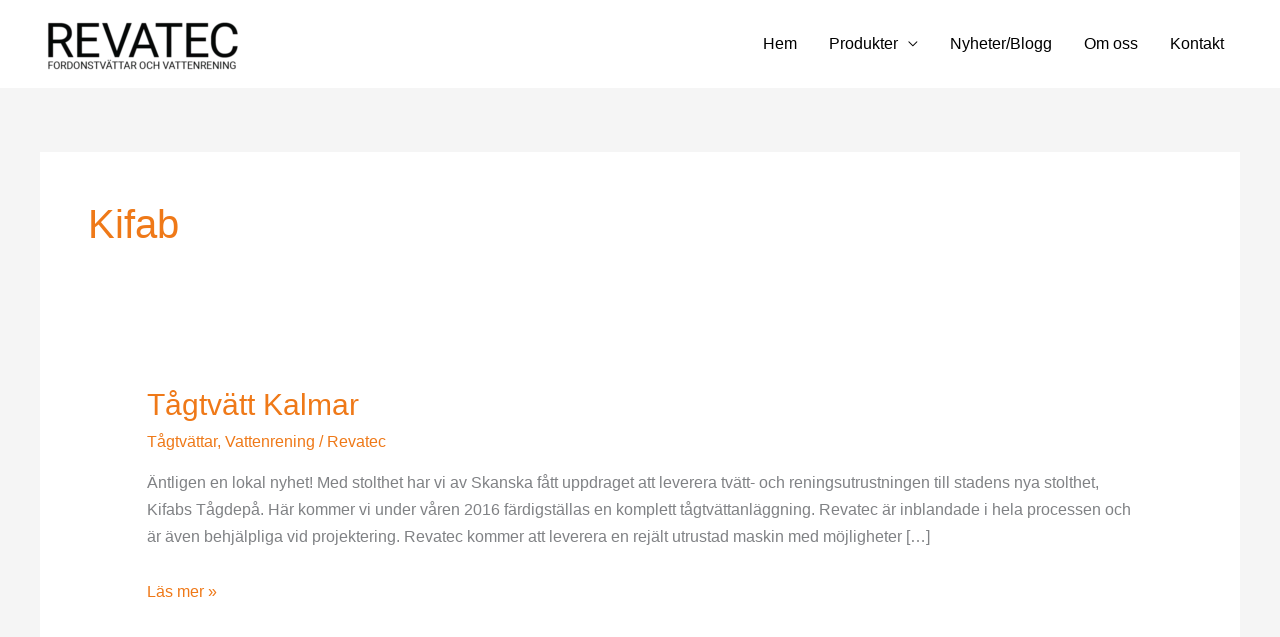

--- FILE ---
content_type: text/html; charset=UTF-8
request_url: https://www.revatec.se/tag/kifab/
body_size: 32287
content:
<!DOCTYPE html><html lang="sv-SE"><head><script data-no-optimize="1">var litespeed_docref=sessionStorage.getItem("litespeed_docref");litespeed_docref&&(Object.defineProperty(document,"referrer",{get:function(){return litespeed_docref}}),sessionStorage.removeItem("litespeed_docref"));</script> <meta charset="UTF-8"><meta name="viewport" content="width=device-width, initial-scale=1"><link rel="profile" href="https://gmpg.org/xfn/11"><meta name='robots' content='index, follow, max-image-preview:large, max-snippet:-1, max-video-preview:-1'/><style>img:is([sizes="auto" i], [sizes^="auto," i]) {contain-intrinsic-size:3000px 1500px}</style><title>Kifab Archives - Revatec</title><link rel="canonical" href="https://www.revatec.se/tag/kifab/"/><meta property="og:locale" content="sv_SE"/><meta property="og:type" content="article"/><meta property="og:title" content="Kifab Archives - Revatec"/><meta property="og:url" content="https://www.revatec.se/tag/kifab/"/><meta property="og:site_name" content="Revatec"/><meta name="twitter:card" content="summary_large_image"/> <script type="application/ld+json" class="yoast-schema-graph">{"@context":"https://schema.org","@graph":[{"@type":"CollectionPage","@id":"https://www.revatec.se/tag/kifab/","url":"https://www.revatec.se/tag/kifab/","name":"Kifab Archives - Revatec","isPartOf":{"@id":"https://www.revatec.se/#website"},"breadcrumb":{"@id":"https://www.revatec.se/tag/kifab/#breadcrumb"},"inLanguage":"sv-SE"},{"@type":"BreadcrumbList","@id":"https://www.revatec.se/tag/kifab/#breadcrumb","itemListElement":[{"@type":"ListItem","position":1,"name":"Home","item":"https://www.revatec.se/"},{"@type":"ListItem","position":2,"name":"Kifab"}]},{"@type":"WebSite","@id":"https://www.revatec.se/#website","url":"https://www.revatec.se/","name":"Revatec","description":"Fordonstvättar &amp; Vattenrening","publisher":{"@id":"https://www.revatec.se/#organization"},"potentialAction":[{"@type":"SearchAction","target":{"@type":"EntryPoint","urlTemplate":"https://www.revatec.se/?s={search_term_string}"},"query-input":{"@type":"PropertyValueSpecification","valueRequired":true,"valueName":"search_term_string"}}],"inLanguage":"sv-SE"},{"@type":"Organization","@id":"https://www.revatec.se/#organization","name":"Revatec AB","alternateName":"Revatec","url":"https://www.revatec.se/","logo":{"@type":"ImageObject","inLanguage":"sv-SE","@id":"https://www.revatec.se/#/schema/logo/image/","url":"https://www.revatec.se/wp-content/uploads/Icon.jpg","contentUrl":"https://www.revatec.se/wp-content/uploads/Icon.jpg","width":2100,"height":1850,"caption":"Revatec AB"},"image":{"@id":"https://www.revatec.se/#/schema/logo/image/"},"sameAs":["https://www.facebook.com/Revatec"]}]}</script> <link rel='dns-prefetch' href='//fonts.googleapis.com'/><link rel="alternate" type="application/rss+xml" title="Revatec &raquo; Webbflöde" href="https://www.revatec.se/feed/"/><link rel="alternate" type="application/rss+xml" title="Revatec &raquo; Kommentarsflöde" href="https://www.revatec.se/comments/feed/"/><link rel="alternate" type="application/rss+xml" title="Revatec &raquo; etikettflöde för Kifab" href="https://www.revatec.se/tag/kifab/feed/"/><link data-optimized="2" rel="stylesheet" href="https://www.revatec.se/wp-content/litespeed/ucss/5db6fb3ca38f0e3225b3af752ab6e430.css?ver=20a51"/><style id='astra-theme-css-inline-css'>@font-face{font-family:"Astra";src:url(https://www.revatec.se/wp-content/themes/astra/assets/fonts/astra.woff) format("woff") , url(https://www.revatec.se/wp-content/themes/astra/assets/fonts/astra.ttf) format("truetype") , url(https://www.revatec.se/wp-content/themes/astra/assets/fonts/astra.svg#astra) format("svg");font-weight:normal;font-style:normal;font-display:fallback}.ast-no-sidebar .entry-content .alignfull{margin-left: calc( -50vw + 50%);margin-right: calc( -50vw + 50%);max-width:100vw;width:100vw}.ast-no-sidebar .entry-content .alignwide{margin-left: calc(-41vw + 50%);margin-right: calc(-41vw + 50%);max-width:unset;width:unset}.ast-no-sidebar .entry-content .alignfull .alignfull,.ast-no-sidebar .entry-content .alignfull .alignwide,.ast-no-sidebar .entry-content .alignwide .alignfull,.ast-no-sidebar .entry-content .alignwide .alignwide,.ast-no-sidebar .entry-content .wp-block-column .alignfull,.ast-no-sidebar .entry-content .wp-block-column .alignwide{width:100%;margin-left:auto;margin-right:auto}.wp-block-gallery,.blocks-gallery-grid{margin:0}.wp-block-separator{max-width:100px}.wp-block-separator.is-style-wide,.wp-block-separator.is-style-dots{max-width:none}.entry-content .has-2-columns .wp-block-column:first-child{padding-right:10px}.entry-content .has-2-columns .wp-block-column:last-child{padding-left:10px}@media (max-width:782px){.entry-content .wp-block-columns .wp-block-column{flex-basis:100%}.entry-content .has-2-columns .wp-block-column:first-child{padding-right:0}.entry-content .has-2-columns .wp-block-column:last-child{padding-left:0}}body .entry-content .wp-block-latest-posts{margin-left:0}body .entry-content .wp-block-latest-posts li{list-style:none}.ast-no-sidebar .ast-container .entry-content .wp-block-latest-posts{margin-left:0}.ast-header-break-point .entry-content .alignwide{margin-left:auto;margin-right:auto}.entry-content .blocks-gallery-item img{margin-bottom:auto}.wp-block-pullquote{border-top:4px solid #555d66;border-bottom:4px solid #555d66;color:#40464d}:root{--ast-post-nav-space:0;--ast-container-default-xlg-padding:6.67em;--ast-container-default-lg-padding:5.67em;--ast-container-default-slg-padding:4.34em;--ast-container-default-md-padding:3.34em;--ast-container-default-sm-padding:6.67em;--ast-container-default-xs-padding:2.4em;--ast-container-default-xxs-padding:1.4em;--ast-code-block-background:#eee;--ast-comment-inputs-background:#fafafa;--ast-normal-container-width:1200px;--ast-narrow-container-width:750px;--ast-blog-title-font-weight:normal;--ast-blog-meta-weight:inherit;--ast-global-color-primary:var(--ast-global-color-5);--ast-global-color-secondary:var(--ast-global-color-4);--ast-global-color-alternate-background:var(--ast-global-color-7);--ast-global-color-subtle-background:var(--ast-global-color-6);--ast-bg-style-guide:#f8fafc;--ast-shadow-style-guide:0px 0px 4px 0 #00000057;--ast-global-dark-bg-style:#fff;--ast-global-dark-lfs:#fbfbfb;--ast-widget-bg-color:#fafafa;--ast-wc-container-head-bg-color:#fbfbfb;--ast-title-layout-bg:#eee;--ast-search-border-color:#e7e7e7;--ast-lifter-hover-bg:#e6e6e6;--ast-gallery-block-color:#000;--srfm-color-input-label:var(--ast-global-color-2)}html{font-size:100%}a,.page-title{color:var(--ast-global-color-0)}a:hover,a:focus{color:var(--ast-global-color-1)}body,button,input,select,textarea,.ast-button,.ast-custom-button{font-family:'Noto Sans',sans-serif;font-weight:400;font-size:16px;font-size:1rem;line-height:var(--ast-body-line-height,1.7em)}blockquote{color:var(--ast-global-color-3)}h1,h2,h3,h4,h5,h6,.entry-content :where(h1,h2,h3,h4,h5,h6),.site-title,.site-title a{font-family:'Montserrat',sans-serif;font-weight:700}.site-title{font-size:22px;font-size:1.375rem;display:none}header .custom-logo-link img{max-width:204px;width:204px}.astra-logo-svg{width:204px}.site-header .site-description{font-size:15px;font-size:.9375rem;display:none}.entry-title{font-size:30px;font-size:1.875rem}.archive .ast-article-post .ast-article-inner,.blog .ast-article-post .ast-article-inner,.archive .ast-article-post .ast-article-inner:hover,.blog .ast-article-post .ast-article-inner:hover{overflow:hidden}h1,.entry-content :where(h1){font-size:64px;font-size:4rem;font-family:'Montserrat',sans-serif;line-height:1.4em}h2,.entry-content :where(h2){font-size:34px;font-size:2.125rem;font-family:'Montserrat',sans-serif;line-height:1.3em}h3,.entry-content :where(h3){font-size:24px;font-size:1.5rem;font-family:'Montserrat',sans-serif;line-height:1.3em}h4,.entry-content :where(h4){font-size:20px;font-size:1.25rem;line-height:1.2em;font-family:'Montserrat',sans-serif}h5,.entry-content :where(h5){font-size:18px;font-size:1.125rem;line-height:1.2em;font-family:'Montserrat',sans-serif}h6,.entry-content :where(h6){font-size:15px;font-size:.9375rem;line-height:1.25em;font-family:'Montserrat',sans-serif}::selection{background-color:var(--ast-global-color-0);color:#000}body,h1,h2,h3,h4,h5,h6,.entry-title a,.entry-content :where(h1,h2,h3,h4,h5,h6){color:var(--ast-global-color-3)}.tagcloud a:hover,.tagcloud a:focus,.tagcloud a.current-item{color:#000;border-color:var(--ast-global-color-0);background-color:var(--ast-global-color-0)}input:focus,input[type="text"]:focus,input[type="email"]:focus,input[type="url"]:focus,input[type="password"]:focus,input[type="reset"]:focus,input[type="search"]:focus,textarea:focus{border-color:var(--ast-global-color-0)}input[type="radio"]:checked,input[type="reset"],input[type="checkbox"]:checked,input[type="checkbox"]:hover:checked,input[type="checkbox"]:focus:checked,input[type="range"]::-webkit-slider-thumb{border-color:var(--ast-global-color-0);background-color:var(--ast-global-color-0);box-shadow:none}.site-footer a:hover+.post-count,.site-footer a:focus+.post-count{background:var(--ast-global-color-0);border-color:var(--ast-global-color-0)}.single .nav-links .nav-previous,.single .nav-links .nav-next{color:var(--ast-global-color-0)}.entry-meta,.entry-meta *{line-height:1.45;color:var(--ast-global-color-0)}.entry-meta a:not(.ast-button):hover,.entry-meta a:not(.ast-button):hover *,.entry-meta a:not(.ast-button):focus,.entry-meta a:not(.ast-button):focus *,.page-links > .page-link,.page-links .page-link:hover,.post-navigation a:hover{color:var(--ast-global-color-1)}#cat option,.secondary .calendar_wrap thead a,.secondary .calendar_wrap thead a:visited{color:var(--ast-global-color-0)}.secondary .calendar_wrap #today,.ast-progress-val span{background:var(--ast-global-color-0)}.secondary a:hover+.post-count,.secondary a:focus+.post-count{background:var(--ast-global-color-0);border-color:var(--ast-global-color-0)}.calendar_wrap #today>a{color:#000}.page-links .page-link,.single .post-navigation a{color:var(--ast-global-color-0)}.ast-search-menu-icon .search-form button.search-submit{padding:0 4px}.ast-search-menu-icon form.search-form{padding-right:0}.ast-search-menu-icon.slide-search input.search-field{width:0}.ast-header-search .ast-search-menu-icon.ast-dropdown-active .search-form,.ast-header-search .ast-search-menu-icon.ast-dropdown-active .search-field:focus{transition:all .2s}.search-form input.search-field:focus{outline:none}.widget-title,.widget .wp-block-heading{font-size:22px;font-size:1.375rem;color:var(--ast-global-color-3)}.ast-search-menu-icon.slide-search a:focus-visible:focus-visible,.astra-search-icon:focus-visible,#close:focus-visible,a:focus-visible,.ast-menu-toggle:focus-visible,.site .skip-link:focus-visible,.wp-block-loginout input:focus-visible,.wp-block-search.wp-block-search__button-inside .wp-block-search__inside-wrapper,.ast-header-navigation-arrow:focus-visible,.ast-orders-table__row .ast-orders-table__cell:focus-visible,a#ast-apply-coupon:focus-visible,#ast-apply-coupon:focus-visible,#close:focus-visible,.button.search-submit:focus-visible,#search_submit:focus,.normal-search:focus-visible,.ast-header-account-wrap:focus-visible,.astra-cart-drawer-close:focus,.ast-single-variation:focus,.ast-button:focus{outline-style:dotted;outline-color:inherit;outline-width:thin}input:focus,input[type="text"]:focus,input[type="email"]:focus,input[type="url"]:focus,input[type="password"]:focus,input[type="reset"]:focus,input[type="search"]:focus,input[type="number"]:focus,textarea:focus,.wp-block-search__input:focus,[data-section="section-header-mobile-trigger"] .ast-button-wrap .ast-mobile-menu-trigger-minimal:focus,.ast-mobile-popup-drawer.active .menu-toggle-close:focus,#ast-scroll-top:focus,#coupon_code:focus,#ast-coupon-code:focus{border-style:dotted;border-color:inherit;border-width:thin}input{outline:none}.site-logo-img img{transition:all .2s linear}body .ast-oembed-container *{position:absolute;top:0;width:100%;height:100%;left:0}body .wp-block-embed-pocket-casts .ast-oembed-container *{position:unset}.ast-single-post-featured-section+article{margin-top:2em}.site-content .ast-single-post-featured-section img{width:100%;overflow:hidden;object-fit:cover}.site>.ast-single-related-posts-container{margin-top:0}@media (min-width:922px){.ast-desktop .ast-container--narrow{max-width:var(--ast-narrow-container-width);margin:0 auto}}@media (max-width:921.9px){#ast-desktop-header{display:none}}@media (min-width:922px){#ast-mobile-header{display:none}}.wp-block-buttons.aligncenter{justify-content:center}@media (max-width:782px){.entry-content .wp-block-columns .wp-block-column{margin-left:0}}.wp-block-image.aligncenter{margin-left:auto;margin-right:auto}.wp-block-table.aligncenter{margin-left:auto;margin-right:auto}.wp-block-buttons .wp-block-button.is-style-outline .wp-block-button__link.wp-element-button,.ast-outline-button,.wp-block-uagb-buttons-child .uagb-buttons-repeater.ast-outline-button{border-top-width:2px;border-right-width:2px;border-bottom-width:2px;border-left-width:2px;font-family:inherit;font-weight:700;font-size:14px;font-size:.875rem;line-height:1em;border-top-left-radius:30px;border-top-right-radius:30px;border-bottom-right-radius:30px;border-bottom-left-radius:30px}.wp-block-button .wp-block-button__link.wp-element-button.is-style-outline:not(.has-background),.wp-block-button.is-style-outline>.wp-block-button__link.wp-element-button:not(.has-background),.ast-outline-button{background-color:transparent}.entry-content[data-ast-blocks-layout]>figure{margin-bottom:1em}.elementor-widget-container .elementor-loop-container .e-loop-item[data-elementor-type="loop-item"]{width:100%}@media (max-width:921px){.ast-left-sidebar #content>.ast-container{display:flex;flex-direction:column-reverse;width:100%}.ast-separate-container .ast-article-post,.ast-separate-container .ast-article-single{padding:1.5em 2.14em}.ast-author-box img.avatar{margin:20px 0 0 0}}@media (min-width:922px){.ast-separate-container.ast-right-sidebar #primary,.ast-separate-container.ast-left-sidebar #primary{border:0}.search-no-results.ast-separate-container #primary{margin-bottom:4em}}.elementor-widget-button .elementor-button{border-style:solid;text-decoration:none;border-top-width:0;border-right-width:0;border-left-width:0;border-bottom-width:0}body .elementor-button.elementor-size-sm,body .elementor-button.elementor-size-xs,body .elementor-button.elementor-size-md,body .elementor-button.elementor-size-lg,body .elementor-button.elementor-size-xl,body .elementor-button{border-top-left-radius:30px;border-top-right-radius:30px;border-bottom-right-radius:30px;border-bottom-left-radius:30px;padding-top:17px;padding-right:40px;padding-bottom:17px;padding-left:40px}.elementor-widget-button .elementor-button{border-color:var(--ast-global-color-0);background-color:var(--ast-global-color-0)}.elementor-widget-button .elementor-button:hover,.elementor-widget-button .elementor-button:focus{color:#fff;background-color:var(--ast-global-color-1);border-color:var(--ast-global-color-1)}.wp-block-button .wp-block-button__link,.elementor-widget-button .elementor-button,.elementor-widget-button .elementor-button:visited{color:#000}.elementor-widget-button .elementor-button{font-weight:700;font-size:14px;font-size:.875rem;line-height:1em;text-transform:uppercase}body .elementor-button.elementor-size-sm,body .elementor-button.elementor-size-xs,body .elementor-button.elementor-size-md,body .elementor-button.elementor-size-lg,body .elementor-button.elementor-size-xl,body .elementor-button{font-size:14px;font-size:.875rem}.wp-block-button .wp-block-button__link:hover,.wp-block-button .wp-block-button__link:focus{color:#fff;background-color:var(--ast-global-color-1);border-color:var(--ast-global-color-1)}.elementor-widget-heading h1.elementor-heading-title{line-height:1.4em}.elementor-widget-heading h2.elementor-heading-title{line-height:1.3em}.elementor-widget-heading h3.elementor-heading-title{line-height:1.3em}.elementor-widget-heading h4.elementor-heading-title{line-height:1.2em}.elementor-widget-heading h5.elementor-heading-title{line-height:1.2em}.elementor-widget-heading h6.elementor-heading-title{line-height:1.25em}.wp-block-button .wp-block-button__link{border-top-width:0;border-right-width:0;border-left-width:0;border-bottom-width:0;border-color:var(--ast-global-color-0);background-color:var(--ast-global-color-0);color:#000;font-family:inherit;font-weight:700;line-height:1em;text-transform:uppercase;font-size:14px;font-size:.875rem;border-top-left-radius:30px;border-top-right-radius:30px;border-bottom-right-radius:30px;border-bottom-left-radius:30px;padding-top:17px;padding-right:40px;padding-bottom:17px;padding-left:40px}.menu-toggle,button,.ast-button,.ast-custom-button,.button,input#submit,input[type="button"],input[type="submit"],input[type="reset"]{border-style:solid;border-top-width:0;border-right-width:0;border-left-width:0;border-bottom-width:0;color:#000;border-color:var(--ast-global-color-0);background-color:var(--ast-global-color-0);padding-top:17px;padding-right:40px;padding-bottom:17px;padding-left:40px;font-family:inherit;font-weight:700;font-size:14px;font-size:.875rem;line-height:1em;text-transform:uppercase;border-top-left-radius:30px;border-top-right-radius:30px;border-bottom-right-radius:30px;border-bottom-left-radius:30px}button:focus,.menu-toggle:hover,button:hover,.ast-button:hover,.ast-custom-button:hover .button:hover,.ast-custom-button:hover,input[type="reset"]:hover,input[type="reset"]:focus,input#submit:hover,input#submit:focus,input[type="button"]:hover,input[type="button"]:focus,input[type="submit"]:hover,input[type="submit"]:focus{color:#fff;background-color:var(--ast-global-color-1);border-color:var(--ast-global-color-1)}@media (max-width:921px){.ast-mobile-header-stack .main-header-bar .ast-search-menu-icon{display:inline-block}.ast-header-break-point.ast-header-custom-item-outside .ast-mobile-header-stack .main-header-bar .ast-search-icon{margin:0}.ast-comment-avatar-wrap img{max-width:2.5em}.ast-comment-meta{padding:0 1.8888em 1.3333em}.ast-separate-container .ast-comment-list li.depth-1{padding:1.5em 2.14em}.ast-separate-container .comment-respond{padding:2em 2.14em}}@media (min-width:544px){.ast-container{max-width:100%}}@media (max-width:544px){.ast-separate-container .ast-article-post,.ast-separate-container .ast-article-single,.ast-separate-container .comments-title,.ast-separate-container .ast-archive-description{padding:1.5em 1em}.ast-separate-container #content .ast-container{padding-left:.54em;padding-right:.54em}.ast-separate-container .ast-comment-list .bypostauthor{padding:.5em}.ast-search-menu-icon.ast-dropdown-active .search-field{width:170px}}#ast-mobile-header .ast-site-header-cart-li a{pointer-events:none}body,.ast-separate-container{background-color:var(--ast-global-color-4);background-image:none}.ast-no-sidebar.ast-separate-container .entry-content .alignfull{margin-left:-6.67em;margin-right:-6.67em;width:auto}@media (max-width:1200px){.ast-no-sidebar.ast-separate-container .entry-content .alignfull{margin-left:-2.4em;margin-right:-2.4em}}@media (max-width:768px){.ast-no-sidebar.ast-separate-container .entry-content .alignfull{margin-left:-2.14em;margin-right:-2.14em}}@media (max-width:544px){.ast-no-sidebar.ast-separate-container .entry-content .alignfull{margin-left:-1em;margin-right:-1em}}.ast-no-sidebar.ast-separate-container .entry-content .alignwide{margin-left:-20px;margin-right:-20px}.ast-no-sidebar.ast-separate-container .entry-content .wp-block-column .alignfull,.ast-no-sidebar.ast-separate-container .entry-content .wp-block-column .alignwide{margin-left:auto;margin-right:auto;width:100%}@media (max-width:921px){.site-title{display:none}.site-header .site-description{display:none}h1,.entry-content :where(h1){font-size:44px}h2,.entry-content :where(h2){font-size:32px}h3,.entry-content :where(h3){font-size:20px}}@media (max-width:544px){.widget-title{font-size:21px;font-size:1.4rem}body,button,input,select,textarea,.ast-button,.ast-custom-button{font-size:15px;font-size:.9375rem}#secondary,#secondary button,#secondary input,#secondary select,#secondary textarea{font-size:15px;font-size:.9375rem}.site-title{font-size:20px;font-size:1.25rem;display:none}.site-header .site-description{font-size:14px;font-size:.875rem;display:none}h1,.entry-content :where(h1){font-size:30px}h2,.entry-content :where(h2){font-size:24px}h3,.entry-content :where(h3){font-size:20px}h4,.entry-content :where(h4){font-size:19px;font-size:1.1875rem}h5,.entry-content :where(h5){font-size:16px;font-size:1rem}h6,.entry-content :where(h6){font-size:15px;font-size:.9375rem}header .custom-logo-link img,.ast-header-break-point .site-branding img,.ast-header-break-point .custom-logo-link img{max-width:100px;width:100px}.astra-logo-svg{width:100px}.ast-header-break-point .site-logo-img .custom-mobile-logo-link img{max-width:100px}}@media (max-width:921px){html{font-size:91.2%}}@media (max-width:544px){html{font-size:100%}}@media (min-width:922px){.ast-container{max-width:1240px}}.ast-blog-layout-classic-grid .ast-article-inner{box-shadow:0 6px 15px -2px rgba(16,24,40,.05)}.ast-separate-container .ast-blog-layout-classic-grid .ast-article-inner,.ast-plain-container .ast-blog-layout-classic-grid .ast-article-inner{height:100%}.ast-blog-layout-6-grid .ast-blog-featured-section:before{content:""}.cat-links.badge a,.tags-links.badge a{padding:4px 8px;border-radius:3px;font-weight:400}.cat-links.underline a,.tags-links.underline a{text-decoration:underline}@media (min-width:922px){.main-header-menu .sub-menu .menu-item.ast-left-align-sub-menu:hover>.sub-menu,.main-header-menu .sub-menu .menu-item.ast-left-align-sub-menu.focus>.sub-menu{margin-left:-0}}.site .comments-area{padding-bottom:3em}.astra-icon-down_arrow::after{content:"\e900";font-family:Astra}.astra-icon-close::after{content:"\e5cd";font-family:Astra}.astra-icon-drag_handle::after{content:"\e25d";font-family:Astra}.astra-icon-format_align_justify::after{content:"\e235";font-family:Astra}.astra-icon-menu::after{content:"\e5d2";font-family:Astra}.astra-icon-reorder::after{content:"\e8fe";font-family:Astra}.astra-icon-search::after{content:"\e8b6";font-family:Astra}.astra-icon-zoom_in::after{content:"\e56b";font-family:Astra}.astra-icon-check-circle::after{content:"\e901";font-family:Astra}.astra-icon-shopping-cart::after{content:"\f07a";font-family:Astra}.astra-icon-shopping-bag::after{content:"\f290";font-family:Astra}.astra-icon-shopping-basket::after{content:"\f291";font-family:Astra}.astra-icon-circle-o::after{content:"\e903";font-family:Astra}.astra-icon-certificate::after{content:"\e902";font-family:Astra}blockquote{padding:1.2em}:root .has-ast-global-color-0-color{color:var(--ast-global-color-0)}:root .has-ast-global-color-0-background-color{background-color:var(--ast-global-color-0)}:root .wp-block-button .has-ast-global-color-0-color{color:var(--ast-global-color-0)}:root .wp-block-button .has-ast-global-color-0-background-color{background-color:var(--ast-global-color-0)}:root .has-ast-global-color-1-color{color:var(--ast-global-color-1)}:root .has-ast-global-color-1-background-color{background-color:var(--ast-global-color-1)}:root .wp-block-button .has-ast-global-color-1-color{color:var(--ast-global-color-1)}:root .wp-block-button .has-ast-global-color-1-background-color{background-color:var(--ast-global-color-1)}:root .has-ast-global-color-2-color{color:var(--ast-global-color-2)}:root .has-ast-global-color-2-background-color{background-color:var(--ast-global-color-2)}:root .wp-block-button .has-ast-global-color-2-color{color:var(--ast-global-color-2)}:root .wp-block-button .has-ast-global-color-2-background-color{background-color:var(--ast-global-color-2)}:root .has-ast-global-color-3-color{color:var(--ast-global-color-3)}:root .has-ast-global-color-3-background-color{background-color:var(--ast-global-color-3)}:root .wp-block-button .has-ast-global-color-3-color{color:var(--ast-global-color-3)}:root .wp-block-button .has-ast-global-color-3-background-color{background-color:var(--ast-global-color-3)}:root .has-ast-global-color-4-color{color:var(--ast-global-color-4)}:root .has-ast-global-color-4-background-color{background-color:var(--ast-global-color-4)}:root .wp-block-button .has-ast-global-color-4-color{color:var(--ast-global-color-4)}:root .wp-block-button .has-ast-global-color-4-background-color{background-color:var(--ast-global-color-4)}:root .has-ast-global-color-5-color{color:var(--ast-global-color-5)}:root .has-ast-global-color-5-background-color{background-color:var(--ast-global-color-5)}:root .wp-block-button .has-ast-global-color-5-color{color:var(--ast-global-color-5)}:root .wp-block-button .has-ast-global-color-5-background-color{background-color:var(--ast-global-color-5)}:root .has-ast-global-color-6-color{color:var(--ast-global-color-6)}:root .has-ast-global-color-6-background-color{background-color:var(--ast-global-color-6)}:root .wp-block-button .has-ast-global-color-6-color{color:var(--ast-global-color-6)}:root .wp-block-button .has-ast-global-color-6-background-color{background-color:var(--ast-global-color-6)}:root .has-ast-global-color-7-color{color:var(--ast-global-color-7)}:root .has-ast-global-color-7-background-color{background-color:var(--ast-global-color-7)}:root .wp-block-button .has-ast-global-color-7-color{color:var(--ast-global-color-7)}:root .wp-block-button .has-ast-global-color-7-background-color{background-color:var(--ast-global-color-7)}:root .has-ast-global-color-8-color{color:var(--ast-global-color-8)}:root .has-ast-global-color-8-background-color{background-color:var(--ast-global-color-8)}:root .wp-block-button .has-ast-global-color-8-color{color:var(--ast-global-color-8)}:root .wp-block-button .has-ast-global-color-8-background-color{background-color:var(--ast-global-color-8)}:root{--ast-global-color-0:#ef7918;--ast-global-color-1:#f0541b;--ast-global-color-2:#191919;--ast-global-color-3:#404040;--ast-global-color-4:#f5f5f5;--ast-global-color-5:#fff;--ast-global-color-6:#ececec;--ast-global-color-7:#313131;--ast-global-color-8:#000}:root{--ast-border-color:#ddd}.ast-archive-entry-banner{-js-display:flex;display:flex;flex-direction:column;justify-content:center;text-align:center;position:relative;background:var(--ast-title-layout-bg)}.ast-archive-entry-banner[data-banner-width-type="custom"]{margin:0 auto;width:100%}.ast-archive-entry-banner[data-banner-layout="layout-1"]{background:inherit;padding:20px 0;text-align:left}body.archive .ast-archive-description{max-width:1200px;width:100%;text-align:left;padding-top:3em;padding-right:3em;padding-bottom:3em;padding-left:3em}body.archive .ast-archive-description .ast-archive-title,body.archive .ast-archive-description .ast-archive-title *{font-size:40px;font-size:2.5rem;text-transform:capitalize}body.archive .ast-archive-description > *:not(:last-child){margin-bottom:10px}@media (max-width:921px){body.archive .ast-archive-description{text-align:left}}@media (max-width:544px){body.archive .ast-archive-description{text-align:left}}.ast-breadcrumbs .trail-browse,.ast-breadcrumbs .trail-items,.ast-breadcrumbs .trail-items li{display:inline-block;margin:0;padding:0;border:none;background:inherit;text-indent:0;text-decoration:none}.ast-breadcrumbs .trail-browse{font-size:inherit;font-style:inherit;font-weight:inherit;color:inherit}.ast-breadcrumbs .trail-items{list-style:none}.trail-items li::after{padding:0 .3em;content:"\00bb"}.trail-items li:last-of-type::after{display:none}h1,h2,h3,h4,h5,h6,.entry-content :where(h1,h2,h3,h4,h5,h6){color:var(--ast-global-color-2)}@media (max-width:921px){.ast-builder-grid-row-container.ast-builder-grid-row-tablet-3-firstrow .ast-builder-grid-row>*:first-child,.ast-builder-grid-row-container.ast-builder-grid-row-tablet-3-lastrow .ast-builder-grid-row>*:last-child{grid-column:1 / -1}}@media (max-width:544px){.ast-builder-grid-row-container.ast-builder-grid-row-mobile-3-firstrow .ast-builder-grid-row>*:first-child,.ast-builder-grid-row-container.ast-builder-grid-row-mobile-3-lastrow .ast-builder-grid-row>*:last-child{grid-column:1 / -1}}.ast-builder-layout-element[data-section="title_tagline"]{display:flex}@media (max-width:921px){.ast-header-break-point .ast-builder-layout-element[data-section="title_tagline"]{display:flex}}@media (max-width:544px){.ast-header-break-point .ast-builder-layout-element[data-section="title_tagline"]{display:flex}}.ast-builder-menu-1{font-family:inherit;font-weight:inherit}.ast-builder-menu-1 .menu-item>.menu-link{color:var(--ast-global-color-8)}.ast-builder-menu-1 .menu-item>.ast-menu-toggle{color:var(--ast-global-color-8)}.ast-builder-menu-1 .menu-item:hover>.menu-link,.ast-builder-menu-1 .inline-on-mobile .menu-item:hover>.ast-menu-toggle{color:var(--ast-global-color-0)}.ast-builder-menu-1 .menu-item:hover>.ast-menu-toggle{color:var(--ast-global-color-0)}.ast-builder-menu-1 .menu-item.current-menu-item>.menu-link,.ast-builder-menu-1 .inline-on-mobile .menu-item.current-menu-item>.ast-menu-toggle,.ast-builder-menu-1 .current-menu-ancestor>.menu-link{color:var(--ast-global-color-0)}.ast-builder-menu-1 .menu-item.current-menu-item>.ast-menu-toggle{color:var(--ast-global-color-0)}.ast-builder-menu-1 .sub-menu,.ast-builder-menu-1 .inline-on-mobile .sub-menu{border-top-width:2px;border-bottom-width:0;border-right-width:0;border-left-width:0;border-color:var(--ast-global-color-0);border-style:solid}.ast-builder-menu-1 .sub-menu .sub-menu{top:-2px}.ast-builder-menu-1 .main-header-menu>.menu-item>.sub-menu,.ast-builder-menu-1 .main-header-menu>.menu-item>.astra-full-megamenu-wrapper{margin-top:0}.ast-desktop .ast-builder-menu-1 .main-header-menu>.menu-item>.sub-menu:before,.ast-desktop .ast-builder-menu-1 .main-header-menu>.menu-item>.astra-full-megamenu-wrapper:before{height:calc( 0px + 2px + 5px )}.ast-desktop .ast-builder-menu-1 .menu-item .sub-menu .menu-link{border-style:none}@media (max-width:921px){.ast-builder-menu-1 .main-header-menu .menu-item>.menu-link{color:var(--ast-global-color-3)}.ast-builder-menu-1 .menu-item>.ast-menu-toggle{color:var(--ast-global-color-3)}.ast-builder-menu-1 .menu-item:hover>.menu-link,.ast-builder-menu-1 .inline-on-mobile .menu-item:hover>.ast-menu-toggle{color:var(--ast-global-color-1)}.ast-builder-menu-1 .menu-item:hover>.ast-menu-toggle{color:var(--ast-global-color-1)}.ast-builder-menu-1 .menu-item.current-menu-item>.menu-link,.ast-builder-menu-1 .inline-on-mobile .menu-item.current-menu-item>.ast-menu-toggle,.ast-builder-menu-1 .current-menu-ancestor>.menu-link,.ast-builder-menu-1 .current-menu-ancestor>.ast-menu-toggle{color:var(--ast-global-color-1)}.ast-builder-menu-1 .menu-item.current-menu-item>.ast-menu-toggle{color:var(--ast-global-color-1)}.ast-header-break-point .ast-builder-menu-1 .menu-item.menu-item-has-children>.ast-menu-toggle{top:0}.ast-builder-menu-1 .inline-on-mobile .menu-item.menu-item-has-children>.ast-menu-toggle{right:-15px}.ast-builder-menu-1 .menu-item-has-children>.menu-link:after{content:unset}.ast-builder-menu-1 .main-header-menu>.menu-item>.sub-menu,.ast-builder-menu-1 .main-header-menu>.menu-item>.astra-full-megamenu-wrapper{margin-top:0}.ast-builder-menu-1 .main-header-menu,.ast-builder-menu-1 .main-header-menu .sub-menu{background-color:var(--ast-global-color-5);background-image:none}}@media (max-width:544px){.ast-builder-menu-1 .main-header-menu .menu-item>.menu-link{color:var(--ast-global-color-3)}.ast-builder-menu-1 .menu-item>.ast-menu-toggle{color:var(--ast-global-color-3)}.ast-builder-menu-1 .menu-item:hover>.menu-link,.ast-builder-menu-1 .inline-on-mobile .menu-item:hover>.ast-menu-toggle{color:var(--ast-global-color-1)}.ast-builder-menu-1 .menu-item:hover>.ast-menu-toggle{color:var(--ast-global-color-1)}.ast-builder-menu-1 .menu-item.current-menu-item>.menu-link,.ast-builder-menu-1 .inline-on-mobile .menu-item.current-menu-item>.ast-menu-toggle,.ast-builder-menu-1 .current-menu-ancestor>.menu-link,.ast-builder-menu-1 .current-menu-ancestor>.ast-menu-toggle{color:var(--ast-global-color-1)}.ast-builder-menu-1 .menu-item.current-menu-item>.ast-menu-toggle{color:var(--ast-global-color-1)}.ast-header-break-point .ast-builder-menu-1 .menu-item.menu-item-has-children>.ast-menu-toggle{top:0}.ast-builder-menu-1 .main-header-menu>.menu-item>.sub-menu,.ast-builder-menu-1 .main-header-menu>.menu-item>.astra-full-megamenu-wrapper{margin-top:0}}.ast-builder-menu-1{display:flex}@media (max-width:921px){.ast-header-break-point .ast-builder-menu-1{display:flex}}@media (max-width:544px){.ast-header-break-point .ast-builder-menu-1{display:flex}}.ast-desktop .ast-menu-hover-style-underline>.menu-item>.menu-link:before,.ast-desktop .ast-menu-hover-style-overline>.menu-item>.menu-link:before{content:"";position:absolute;width:100%;right:50%;height:1px;background-color:transparent;transform:scale(0,0) translate(-50%,0);transition:transform .3s ease-in-out , color .0s ease-in-out}.ast-desktop .ast-menu-hover-style-underline>.menu-item:hover>.menu-link:before,.ast-desktop .ast-menu-hover-style-overline>.menu-item:hover>.menu-link:before{width:calc(100% - 1.2em);background-color:currentColor;transform:scale(1,1) translate(50%,0)}.ast-desktop .ast-menu-hover-style-underline>.menu-item>.menu-link:before{bottom:0}.ast-desktop .ast-menu-hover-style-overline>.menu-item>.menu-link:before{top:0}.ast-desktop .ast-menu-hover-style-zoom>.menu-item>.menu-link:hover{transition:all .3s ease;transform:scale(1.2)}.ast-footer-copyright{text-align:center}.ast-footer-copyright.site-footer-focus-item{color:var(--ast-global-color-5)}@media (max-width:921px){.ast-footer-copyright{text-align:center}}@media (max-width:544px){.ast-footer-copyright{text-align:center}.ast-footer-copyright.site-footer-focus-item{margin-top:0;margin-bottom:0}.ast-footer-copyright.site-footer-focus-item{font-size:14px;font-size:.875rem}}.ast-footer-copyright.ast-builder-layout-element{display:flex}@media (max-width:921px){.ast-header-break-point .ast-footer-copyright.ast-builder-layout-element{display:flex}}@media (max-width:544px){.ast-header-break-point .ast-footer-copyright.ast-builder-layout-element{display:flex}}.site-footer{background-color:var(--ast-global-color-2);background-image:none}.site-primary-footer-wrap{padding-top:45px;padding-bottom:45px}.site-primary-footer-wrap[data-section="section-primary-footer-builder"]{background-color:var(--ast-global-color-2);background-image:none}.site-primary-footer-wrap[data-section="section-primary-footer-builder"] .ast-builder-grid-row{max-width:1200px;margin-left:auto;margin-right:auto}.site-primary-footer-wrap[data-section="section-primary-footer-builder"] .ast-builder-grid-row,.site-primary-footer-wrap[data-section="section-primary-footer-builder"] .site-footer-section{align-items:center}.site-primary-footer-wrap[data-section="section-primary-footer-builder"].ast-footer-row-inline .site-footer-section{display:flex;margin-bottom:0}.ast-builder-grid-row-full .ast-builder-grid-row{grid-template-columns:1fr}@media (max-width:921px){.site-primary-footer-wrap[data-section="section-primary-footer-builder"].ast-footer-row-tablet-inline .site-footer-section{display:flex;margin-bottom:0}.site-primary-footer-wrap[data-section="section-primary-footer-builder"].ast-footer-row-tablet-stack .site-footer-section{display:block;margin-bottom:10px}.ast-builder-grid-row-container.ast-builder-grid-row-tablet-full .ast-builder-grid-row{grid-template-columns:1fr}}@media (max-width:544px){.site-primary-footer-wrap[data-section="section-primary-footer-builder"] .ast-builder-grid-row{grid-column-gap:20px;grid-row-gap:20px}.site-primary-footer-wrap[data-section="section-primary-footer-builder"].ast-footer-row-mobile-inline .site-footer-section{display:flex;margin-bottom:0}.site-primary-footer-wrap[data-section="section-primary-footer-builder"].ast-footer-row-mobile-stack .site-footer-section{display:block;margin-bottom:10px}.ast-builder-grid-row-container.ast-builder-grid-row-mobile-full .ast-builder-grid-row{grid-template-columns:1fr}}.site-primary-footer-wrap[data-section="section-primary-footer-builder"]{padding-top:40px;padding-bottom:40px}@media (max-width:921px){.site-primary-footer-wrap[data-section="section-primary-footer-builder"]{padding-top:50px;padding-bottom:50px;padding-left:50px;padding-right:50px}}@media (max-width:544px){.site-primary-footer-wrap[data-section="section-primary-footer-builder"]{padding-top:40px;padding-bottom:40px;padding-left:20px;padding-right:20px}}.site-primary-footer-wrap[data-section="section-primary-footer-builder"]{display:grid}@media (max-width:921px){.ast-header-break-point .site-primary-footer-wrap[data-section="section-primary-footer-builder"]{display:grid}}@media (max-width:544px){.ast-header-break-point .site-primary-footer-wrap[data-section="section-primary-footer-builder"]{display:grid}}.footer-widget-area[data-section="sidebar-widgets-footer-widget-1"] .footer-widget-area-inner{text-align:center}@media (max-width:921px){.footer-widget-area[data-section="sidebar-widgets-footer-widget-1"] .footer-widget-area-inner{text-align:center}}@media (max-width:544px){.footer-widget-area[data-section="sidebar-widgets-footer-widget-1"] .footer-widget-area-inner{text-align:center}}.footer-widget-area[data-section="sidebar-widgets-footer-widget-1"] .footer-widget-area-inner{color:var(--ast-global-color-5)}@media (max-width:544px){.footer-widget-area[data-section="sidebar-widgets-footer-widget-1"] .footer-widget-area-inner{font-size:14px;font-size:.875rem}.footer-widget-area[data-section="sidebar-widgets-footer-widget-1"]{margin-top:0;margin-bottom:20px;margin-left:0;margin-right:0}}.footer-widget-area[data-section="sidebar-widgets-footer-widget-1"]{display:block}@media (max-width:921px){.ast-header-break-point .footer-widget-area[data-section="sidebar-widgets-footer-widget-1"]{display:block}}@media (max-width:544px){.ast-header-break-point .footer-widget-area[data-section="sidebar-widgets-footer-widget-1"]{display:block}}.elementor-posts-container [CLASS*="ast-width-"]{width:100%}.elementor-template-full-width .ast-container{display:block}.elementor-screen-only,.screen-reader-text,.screen-reader-text span,.ui-helper-hidden-accessible{top:0!important}@media (max-width:544px){.elementor-element .elementor-wc-products .woocommerce[class*="columns-"] ul.products li.product{width:auto;margin:0}.elementor-element .woocommerce .woocommerce-result-count{float:none}}.ast-header-break-point .main-header-bar{border-bottom-width:0}@media (min-width:922px){.main-header-bar{border-bottom-width:0}}.main-header-menu .menu-item,#astra-footer-menu .menu-item,.main-header-bar .ast-masthead-custom-menu-items{-js-display:flex;display:flex;-webkit-box-pack:center;-webkit-justify-content:center;-moz-box-pack:center;-ms-flex-pack:center;justify-content:center;-webkit-box-orient:vertical;-webkit-box-direction:normal;-webkit-flex-direction:column;-moz-box-orient:vertical;-moz-box-direction:normal;-ms-flex-direction:column;flex-direction:column}.main-header-menu>.menu-item>.menu-link,#astra-footer-menu>.menu-item>.menu-link{height:100%;-webkit-box-align:center;-webkit-align-items:center;-moz-box-align:center;-ms-flex-align:center;align-items:center;-js-display:flex;display:flex}.header-main-layout-1 .ast-flex.main-header-container,.header-main-layout-3 .ast-flex.main-header-container{-webkit-align-content:center;-ms-flex-line-pack:center;align-content:center;-webkit-box-align:center;-webkit-align-items:center;-moz-box-align:center;-ms-flex-align:center;align-items:center}.main-header-menu .sub-menu .menu-item.menu-item-has-children>.menu-link:after{position:absolute;right:1em;top:50%;transform:translate(0,-50%) rotate(270deg)}.ast-header-break-point .main-header-bar .main-header-bar-navigation .page_item_has_children>.ast-menu-toggle::before,.ast-header-break-point .main-header-bar .main-header-bar-navigation .menu-item-has-children>.ast-menu-toggle::before,.ast-mobile-popup-drawer .main-header-bar-navigation .menu-item-has-children>.ast-menu-toggle::before,.ast-header-break-point .ast-mobile-header-wrap .main-header-bar-navigation .menu-item-has-children>.ast-menu-toggle::before{font-weight:bold;content:"\e900";font-family:Astra;text-decoration:inherit;display:inline-block}.ast-header-break-point .main-navigation ul.sub-menu .menu-item .menu-link:before{content:"\e900";font-family:Astra;font-size:.65em;text-decoration:inherit;display:inline-block;transform:translate(0,-2px) rotateZ(270deg);margin-right:5px}.widget_search .search-form:after{font-family:Astra;font-size:1.2em;font-weight:normal;content:"\e8b6";position:absolute;top:50%;right:15px;transform:translate(0,-50%)}.astra-search-icon::before{content:"\e8b6";font-family:Astra;font-style:normal;font-weight:normal;text-decoration:inherit;text-align:center;-webkit-font-smoothing:antialiased;-moz-osx-font-smoothing:grayscale;z-index:3}.main-header-bar .main-header-bar-navigation .page_item_has_children>a:after,.main-header-bar .main-header-bar-navigation .menu-item-has-children>a:after,.menu-item-has-children .ast-header-navigation-arrow:after{content:"\e900";display:inline-block;font-family:Astra;font-size:.6rem;font-weight:bold;text-rendering:auto;-webkit-font-smoothing:antialiased;-moz-osx-font-smoothing:grayscale;margin-left:10px;line-height:normal}.menu-item-has-children .sub-menu .ast-header-navigation-arrow:after{margin-left:0}.ast-mobile-popup-drawer .main-header-bar-navigation .ast-submenu-expanded>.ast-menu-toggle::before{transform:rotateX(180deg)}.ast-header-break-point .main-header-bar-navigation .menu-item-has-children>.menu-link:after{display:none}@media (min-width:922px){.ast-builder-menu .main-navigation>ul>li:last-child a{margin-right:0}}.ast-separate-container .ast-article-inner{background-color:transparent;background-image:none}.ast-separate-container .ast-article-post{background-color:var(--ast-global-color-5);background-image:none}@media (max-width:921px){.ast-separate-container .ast-article-post{background-color:#fff;background-image:none}}@media (max-width:544px){.ast-separate-container .ast-article-post{background-color:#fff;background-image:none}}.ast-separate-container .ast-article-single:not(.ast-related-post), .ast-separate-container .error-404, .ast-separate-container .no-results, .single.ast-separate-container  .ast-author-meta, .ast-separate-container .related-posts-title-wrapper, .ast-separate-container .comments-count-wrapper, .ast-box-layout.ast-plain-container .site-content, .ast-padded-layout.ast-plain-container .site-content, .ast-separate-container .ast-archive-description, .ast-separate-container .comments-area .comment-respond, .ast-separate-container .comments-area .ast-comment-list li, .ast-separate-container .comments-area .comments-title{background-color:var(--ast-global-color-5);background-image:none}@media (max-width:921px){.ast-separate-container .ast-article-single:not(.ast-related-post), .ast-separate-container .error-404, .ast-separate-container .no-results, .single.ast-separate-container  .ast-author-meta, .ast-separate-container .related-posts-title-wrapper, .ast-separate-container .comments-count-wrapper, .ast-box-layout.ast-plain-container .site-content, .ast-padded-layout.ast-plain-container .site-content, .ast-separate-container .ast-archive-description{background-color:#fff;background-image:none}}@media (max-width:544px){.ast-separate-container .ast-article-single:not(.ast-related-post), .ast-separate-container .error-404, .ast-separate-container .no-results, .single.ast-separate-container  .ast-author-meta, .ast-separate-container .related-posts-title-wrapper, .ast-separate-container .comments-count-wrapper, .ast-box-layout.ast-plain-container .site-content, .ast-padded-layout.ast-plain-container .site-content, .ast-separate-container .ast-archive-description{background-color:#fff;background-image:none}}.ast-separate-container.ast-two-container #secondary .widget{background-color:var(--ast-global-color-5);background-image:none}@media (max-width:921px){.ast-separate-container.ast-two-container #secondary .widget{background-color:#fff;background-image:none}}@media (max-width:544px){.ast-separate-container.ast-two-container #secondary .widget{background-color:#fff;background-image:none}}.ast-mobile-header-content>*,.ast-desktop-header-content>*{padding:10px 0;height:auto}.ast-mobile-header-content>*:first-child,.ast-desktop-header-content>*:first-child{padding-top:10px}.ast-mobile-header-content>.ast-builder-menu,.ast-desktop-header-content>.ast-builder-menu{padding-top:0}.ast-mobile-header-content>*:last-child,.ast-desktop-header-content>*:last-child{padding-bottom:0}.ast-mobile-header-content .ast-search-menu-icon.ast-inline-search label,.ast-desktop-header-content .ast-search-menu-icon.ast-inline-search label{width:100%}.ast-desktop-header-content .main-header-bar-navigation .ast-submenu-expanded>.ast-menu-toggle::before{transform:rotateX(180deg)}#ast-desktop-header .ast-desktop-header-content,.ast-mobile-header-content .ast-search-icon,.ast-desktop-header-content .ast-search-icon,.ast-mobile-header-wrap .ast-mobile-header-content,.ast-main-header-nav-open.ast-popup-nav-open .ast-mobile-header-wrap .ast-mobile-header-content,.ast-main-header-nav-open.ast-popup-nav-open .ast-desktop-header-content{display:none}.ast-main-header-nav-open.ast-header-break-point #ast-desktop-header .ast-desktop-header-content,.ast-main-header-nav-open.ast-header-break-point .ast-mobile-header-wrap .ast-mobile-header-content{display:block}.ast-desktop .ast-desktop-header-content .astra-menu-animation-slide-up>.menu-item>.sub-menu,.ast-desktop .ast-desktop-header-content .astra-menu-animation-slide-up>.menu-item .menu-item>.sub-menu,.ast-desktop .ast-desktop-header-content .astra-menu-animation-slide-down>.menu-item>.sub-menu,.ast-desktop .ast-desktop-header-content .astra-menu-animation-slide-down>.menu-item .menu-item>.sub-menu,.ast-desktop .ast-desktop-header-content .astra-menu-animation-fade>.menu-item>.sub-menu,.ast-desktop .ast-desktop-header-content .astra-menu-animation-fade>.menu-item .menu-item>.sub-menu{opacity:1;visibility:visible}.ast-hfb-header.ast-default-menu-enable.ast-header-break-point .ast-mobile-header-wrap .ast-mobile-header-content .main-header-bar-navigation{width:unset;margin:unset}.ast-mobile-header-content.content-align-flex-end .main-header-bar-navigation .menu-item-has-children>.ast-menu-toggle,.ast-desktop-header-content.content-align-flex-end .main-header-bar-navigation .menu-item-has-children>.ast-menu-toggle{left:calc(20px - .907em);right:auto}.ast-mobile-header-content .ast-search-menu-icon,.ast-mobile-header-content .ast-search-menu-icon.slide-search,.ast-desktop-header-content .ast-search-menu-icon,.ast-desktop-header-content .ast-search-menu-icon.slide-search{width:100%;position:relative;display:block;right:auto;transform:none}.ast-mobile-header-content .ast-search-menu-icon.slide-search .search-form,.ast-mobile-header-content .ast-search-menu-icon .search-form,.ast-desktop-header-content .ast-search-menu-icon.slide-search .search-form,.ast-desktop-header-content .ast-search-menu-icon .search-form{right:0;visibility:visible;opacity:1;position:relative;top:auto;transform:none;padding:0;display:block;overflow:hidden}.ast-mobile-header-content .ast-search-menu-icon.ast-inline-search .search-field,.ast-mobile-header-content .ast-search-menu-icon .search-field,.ast-desktop-header-content .ast-search-menu-icon.ast-inline-search .search-field,.ast-desktop-header-content .ast-search-menu-icon .search-field{width:100%;padding-right:5.5em}.ast-mobile-header-content .ast-search-menu-icon .search-submit,.ast-desktop-header-content .ast-search-menu-icon .search-submit{display:block;position:absolute;height:100%;top:0;right:0;padding:0 1em;border-radius:0}.ast-hfb-header.ast-default-menu-enable.ast-header-break-point .ast-mobile-header-wrap .ast-mobile-header-content .main-header-bar-navigation ul .sub-menu .menu-link{padding-left:30px}.ast-hfb-header.ast-default-menu-enable.ast-header-break-point .ast-mobile-header-wrap .ast-mobile-header-content .main-header-bar-navigation .sub-menu .menu-item .menu-item .menu-link{padding-left:40px}.ast-mobile-popup-drawer.active .ast-mobile-popup-inner{background-color:var(--ast-global-color-5)}.ast-mobile-header-wrap .ast-mobile-header-content,.ast-desktop-header-content{background-color:var(--ast-global-color-5)}.ast-mobile-popup-content>*,.ast-mobile-header-content>*,.ast-desktop-popup-content>*,.ast-desktop-header-content>*{padding-top:0;padding-bottom:0}.content-align-flex-start .ast-builder-layout-element{justify-content:flex-start}.content-align-flex-start .main-header-menu{text-align:left}.ast-mobile-popup-drawer.active .menu-toggle-close{color:#3a3a3a}.ast-mobile-header-wrap .ast-primary-header-bar,.ast-primary-header-bar .site-primary-header-wrap{min-height:70px}.ast-desktop .ast-primary-header-bar .main-header-menu>.menu-item{line-height:70px}.ast-header-break-point #masthead .ast-mobile-header-wrap .ast-primary-header-bar,.ast-header-break-point #masthead .ast-mobile-header-wrap .ast-below-header-bar,.ast-header-break-point #masthead .ast-mobile-header-wrap .ast-above-header-bar{padding-left:20px;padding-right:20px}.ast-header-break-point .ast-primary-header-bar{border-bottom-width:0;border-bottom-color:#eaeaea;border-bottom-style:solid}@media (min-width:922px){.ast-primary-header-bar{border-bottom-width:0;border-bottom-color:#eaeaea;border-bottom-style:solid}}.ast-primary-header-bar{background-color:var(--ast-global-color-5);background-image:none}@media (max-width:921px){.ast-primary-header-bar.ast-primary-header{background-color:var(--ast-global-color-5);background-image:none}}@media (max-width:544px){.ast-primary-header-bar.ast-primary-header{background-color:var(--ast-global-color-5);background-image:none}}.ast-primary-header-bar{display:block}@media (max-width:921px){.ast-header-break-point .ast-primary-header-bar{display:grid}}@media (max-width:544px){.ast-header-break-point .ast-primary-header-bar{display:grid}}[data-section="section-header-mobile-trigger"] .ast-button-wrap .ast-mobile-menu-trigger-fill{color:var(--ast-global-color-5);border:none;background:var(--ast-global-color-0);border-top-left-radius:2px;border-top-right-radius:2px;border-bottom-right-radius:2px;border-bottom-left-radius:2px}[data-section="section-header-mobile-trigger"] .ast-button-wrap .mobile-menu-toggle-icon .ast-mobile-svg{width:20px;height:20px;fill:var(--ast-global-color-5)}[data-section="section-header-mobile-trigger"] .ast-button-wrap .mobile-menu-wrap .mobile-menu{color:var(--ast-global-color-5)}:root{--e-global-color-astglobalcolor0:#ef7918;--e-global-color-astglobalcolor1:#f0541b;--e-global-color-astglobalcolor2:#191919;--e-global-color-astglobalcolor3:#404040;--e-global-color-astglobalcolor4:#f5f5f5;--e-global-color-astglobalcolor5:#fff;--e-global-color-astglobalcolor6:#ececec;--e-global-color-astglobalcolor7:#313131;--e-global-color-astglobalcolor8:#000}</style><style id='global-styles-inline-css'>:root{--wp--preset--aspect-ratio--square:1;--wp--preset--aspect-ratio--4-3: 4/3;--wp--preset--aspect-ratio--3-4: 3/4;--wp--preset--aspect-ratio--3-2: 3/2;--wp--preset--aspect-ratio--2-3: 2/3;--wp--preset--aspect-ratio--16-9: 16/9;--wp--preset--aspect-ratio--9-16: 9/16;--wp--preset--color--black:#000;--wp--preset--color--cyan-bluish-gray:#abb8c3;--wp--preset--color--white:#fff;--wp--preset--color--pale-pink:#f78da7;--wp--preset--color--vivid-red:#cf2e2e;--wp--preset--color--luminous-vivid-orange:#ff6900;--wp--preset--color--luminous-vivid-amber:#fcb900;--wp--preset--color--light-green-cyan:#7bdcb5;--wp--preset--color--vivid-green-cyan:#00d084;--wp--preset--color--pale-cyan-blue:#8ed1fc;--wp--preset--color--vivid-cyan-blue:#0693e3;--wp--preset--color--vivid-purple:#9b51e0;--wp--preset--color--ast-global-color-0:var(--ast-global-color-0);--wp--preset--color--ast-global-color-1:var(--ast-global-color-1);--wp--preset--color--ast-global-color-2:var(--ast-global-color-2);--wp--preset--color--ast-global-color-3:var(--ast-global-color-3);--wp--preset--color--ast-global-color-4:var(--ast-global-color-4);--wp--preset--color--ast-global-color-5:var(--ast-global-color-5);--wp--preset--color--ast-global-color-6:var(--ast-global-color-6);--wp--preset--color--ast-global-color-7:var(--ast-global-color-7);--wp--preset--color--ast-global-color-8:var(--ast-global-color-8);--wp--preset--gradient--vivid-cyan-blue-to-vivid-purple:linear-gradient(135deg,rgba(6,147,227,1) 0%,#9b51e0 100%);--wp--preset--gradient--light-green-cyan-to-vivid-green-cyan:linear-gradient(135deg,#7adcb4 0%,#00d082 100%);--wp--preset--gradient--luminous-vivid-amber-to-luminous-vivid-orange:linear-gradient(135deg,rgba(252,185,0,1) 0%,rgba(255,105,0,1) 100%);--wp--preset--gradient--luminous-vivid-orange-to-vivid-red:linear-gradient(135deg,rgba(255,105,0,1) 0%,#cf2e2e 100%);--wp--preset--gradient--very-light-gray-to-cyan-bluish-gray:linear-gradient(135deg,#eee 0%,#a9b8c3 100%);--wp--preset--gradient--cool-to-warm-spectrum:linear-gradient(135deg,#4aeadc 0%,#9778d1 20%,#cf2aba 40%,#ee2c82 60%,#fb6962 80%,#fef84c 100%);--wp--preset--gradient--blush-light-purple:linear-gradient(135deg,#ffceec 0%,#9896f0 100%);--wp--preset--gradient--blush-bordeaux:linear-gradient(135deg,#fecda5 0%,#fe2d2d 50%,#6b003e 100%);--wp--preset--gradient--luminous-dusk:linear-gradient(135deg,#ffcb70 0%,#c751c0 50%,#4158d0 100%);--wp--preset--gradient--pale-ocean:linear-gradient(135deg,#fff5cb 0%,#b6e3d4 50%,#33a7b5 100%);--wp--preset--gradient--electric-grass:linear-gradient(135deg,#caf880 0%,#71ce7e 100%);--wp--preset--gradient--midnight:linear-gradient(135deg,#020381 0%,#2874fc 100%);--wp--preset--font-size--small:13px;--wp--preset--font-size--medium:20px;--wp--preset--font-size--large:36px;--wp--preset--font-size--x-large:42px;--wp--preset--spacing--20:.44rem;--wp--preset--spacing--30:.67rem;--wp--preset--spacing--40:1rem;--wp--preset--spacing--50:1.5rem;--wp--preset--spacing--60:2.25rem;--wp--preset--spacing--70:3.38rem;--wp--preset--spacing--80:5.06rem;--wp--preset--shadow--natural:6px 6px 9px rgba(0,0,0,.2);--wp--preset--shadow--deep:12px 12px 50px rgba(0,0,0,.4);--wp--preset--shadow--sharp:6px 6px 0 rgba(0,0,0,.2);--wp--preset--shadow--outlined:6px 6px 0 -3px rgba(255,255,255,1) , 6px 6px rgba(0,0,0,1);--wp--preset--shadow--crisp:6px 6px 0 rgba(0,0,0,1)}:root{--wp--style--global--content-size:var(--wp--custom--ast-content-width-size);--wp--style--global--wide-size:var(--wp--custom--ast-wide-width-size)}:where(body) {margin:0}.wp-site-blocks>.alignleft{float:left;margin-right:2em}.wp-site-blocks>.alignright{float:right;margin-left:2em}.wp-site-blocks>.aligncenter{justify-content:center;margin-left:auto;margin-right:auto}:where(.wp-site-blocks) > * {margin-block-start:24px;margin-block-end:0}:where(.wp-site-blocks) > :first-child {margin-block-start:0}:where(.wp-site-blocks) > :last-child {margin-block-end:0}:root{--wp--style--block-gap:24px}:root :where(.is-layout-flow) > :first-child{margin-block-start:0}:root :where(.is-layout-flow) > :last-child{margin-block-end:0}:root :where(.is-layout-flow) > *{margin-block-start:24px;margin-block-end:0}:root :where(.is-layout-constrained) > :first-child{margin-block-start:0}:root :where(.is-layout-constrained) > :last-child{margin-block-end:0}:root :where(.is-layout-constrained) > *{margin-block-start:24px;margin-block-end:0}:root :where(.is-layout-flex){gap:24px}:root :where(.is-layout-grid){gap:24px}.is-layout-flow>.alignleft{float:left;margin-inline-start:0;margin-inline-end:2em}.is-layout-flow>.alignright{float:right;margin-inline-start:2em;margin-inline-end:0}.is-layout-flow>.aligncenter{margin-left:auto!important;margin-right:auto!important}.is-layout-constrained>.alignleft{float:left;margin-inline-start:0;margin-inline-end:2em}.is-layout-constrained>.alignright{float:right;margin-inline-start:2em;margin-inline-end:0}.is-layout-constrained>.aligncenter{margin-left:auto!important;margin-right:auto!important}.is-layout-constrained > :where(:not(.alignleft):not(.alignright):not(.alignfull)){max-width:var(--wp--style--global--content-size);margin-left:auto!important;margin-right:auto!important}.is-layout-constrained>.alignwide{max-width:var(--wp--style--global--wide-size)}body .is-layout-flex{display:flex}.is-layout-flex{flex-wrap:wrap;align-items:center}.is-layout-flex > :is(*, div){margin:0}body .is-layout-grid{display:grid}.is-layout-grid > :is(*, div){margin:0}body{padding-top:0;padding-right:0;padding-bottom:0;padding-left:0}a:where(:not(.wp-element-button)){text-decoration:none}:root :where(.wp-element-button, .wp-block-button__link){background-color:#32373c;border-width:0;color:#fff;font-family:inherit;font-size:inherit;line-height:inherit;padding: calc(0.667em + 2px) calc(1.333em + 2px);text-decoration:none}.has-black-color{color:var(--wp--preset--color--black)!important}.has-cyan-bluish-gray-color{color:var(--wp--preset--color--cyan-bluish-gray)!important}.has-white-color{color:var(--wp--preset--color--white)!important}.has-pale-pink-color{color:var(--wp--preset--color--pale-pink)!important}.has-vivid-red-color{color:var(--wp--preset--color--vivid-red)!important}.has-luminous-vivid-orange-color{color:var(--wp--preset--color--luminous-vivid-orange)!important}.has-luminous-vivid-amber-color{color:var(--wp--preset--color--luminous-vivid-amber)!important}.has-light-green-cyan-color{color:var(--wp--preset--color--light-green-cyan)!important}.has-vivid-green-cyan-color{color:var(--wp--preset--color--vivid-green-cyan)!important}.has-pale-cyan-blue-color{color:var(--wp--preset--color--pale-cyan-blue)!important}.has-vivid-cyan-blue-color{color:var(--wp--preset--color--vivid-cyan-blue)!important}.has-vivid-purple-color{color:var(--wp--preset--color--vivid-purple)!important}.has-ast-global-color-0-color{color:var(--wp--preset--color--ast-global-color-0)!important}.has-ast-global-color-1-color{color:var(--wp--preset--color--ast-global-color-1)!important}.has-ast-global-color-2-color{color:var(--wp--preset--color--ast-global-color-2)!important}.has-ast-global-color-3-color{color:var(--wp--preset--color--ast-global-color-3)!important}.has-ast-global-color-4-color{color:var(--wp--preset--color--ast-global-color-4)!important}.has-ast-global-color-5-color{color:var(--wp--preset--color--ast-global-color-5)!important}.has-ast-global-color-6-color{color:var(--wp--preset--color--ast-global-color-6)!important}.has-ast-global-color-7-color{color:var(--wp--preset--color--ast-global-color-7)!important}.has-ast-global-color-8-color{color:var(--wp--preset--color--ast-global-color-8)!important}.has-black-background-color{background-color:var(--wp--preset--color--black)!important}.has-cyan-bluish-gray-background-color{background-color:var(--wp--preset--color--cyan-bluish-gray)!important}.has-white-background-color{background-color:var(--wp--preset--color--white)!important}.has-pale-pink-background-color{background-color:var(--wp--preset--color--pale-pink)!important}.has-vivid-red-background-color{background-color:var(--wp--preset--color--vivid-red)!important}.has-luminous-vivid-orange-background-color{background-color:var(--wp--preset--color--luminous-vivid-orange)!important}.has-luminous-vivid-amber-background-color{background-color:var(--wp--preset--color--luminous-vivid-amber)!important}.has-light-green-cyan-background-color{background-color:var(--wp--preset--color--light-green-cyan)!important}.has-vivid-green-cyan-background-color{background-color:var(--wp--preset--color--vivid-green-cyan)!important}.has-pale-cyan-blue-background-color{background-color:var(--wp--preset--color--pale-cyan-blue)!important}.has-vivid-cyan-blue-background-color{background-color:var(--wp--preset--color--vivid-cyan-blue)!important}.has-vivid-purple-background-color{background-color:var(--wp--preset--color--vivid-purple)!important}.has-ast-global-color-0-background-color{background-color:var(--wp--preset--color--ast-global-color-0)!important}.has-ast-global-color-1-background-color{background-color:var(--wp--preset--color--ast-global-color-1)!important}.has-ast-global-color-2-background-color{background-color:var(--wp--preset--color--ast-global-color-2)!important}.has-ast-global-color-3-background-color{background-color:var(--wp--preset--color--ast-global-color-3)!important}.has-ast-global-color-4-background-color{background-color:var(--wp--preset--color--ast-global-color-4)!important}.has-ast-global-color-5-background-color{background-color:var(--wp--preset--color--ast-global-color-5)!important}.has-ast-global-color-6-background-color{background-color:var(--wp--preset--color--ast-global-color-6)!important}.has-ast-global-color-7-background-color{background-color:var(--wp--preset--color--ast-global-color-7)!important}.has-ast-global-color-8-background-color{background-color:var(--wp--preset--color--ast-global-color-8)!important}.has-black-border-color{border-color:var(--wp--preset--color--black)!important}.has-cyan-bluish-gray-border-color{border-color:var(--wp--preset--color--cyan-bluish-gray)!important}.has-white-border-color{border-color:var(--wp--preset--color--white)!important}.has-pale-pink-border-color{border-color:var(--wp--preset--color--pale-pink)!important}.has-vivid-red-border-color{border-color:var(--wp--preset--color--vivid-red)!important}.has-luminous-vivid-orange-border-color{border-color:var(--wp--preset--color--luminous-vivid-orange)!important}.has-luminous-vivid-amber-border-color{border-color:var(--wp--preset--color--luminous-vivid-amber)!important}.has-light-green-cyan-border-color{border-color:var(--wp--preset--color--light-green-cyan)!important}.has-vivid-green-cyan-border-color{border-color:var(--wp--preset--color--vivid-green-cyan)!important}.has-pale-cyan-blue-border-color{border-color:var(--wp--preset--color--pale-cyan-blue)!important}.has-vivid-cyan-blue-border-color{border-color:var(--wp--preset--color--vivid-cyan-blue)!important}.has-vivid-purple-border-color{border-color:var(--wp--preset--color--vivid-purple)!important}.has-ast-global-color-0-border-color{border-color:var(--wp--preset--color--ast-global-color-0)!important}.has-ast-global-color-1-border-color{border-color:var(--wp--preset--color--ast-global-color-1)!important}.has-ast-global-color-2-border-color{border-color:var(--wp--preset--color--ast-global-color-2)!important}.has-ast-global-color-3-border-color{border-color:var(--wp--preset--color--ast-global-color-3)!important}.has-ast-global-color-4-border-color{border-color:var(--wp--preset--color--ast-global-color-4)!important}.has-ast-global-color-5-border-color{border-color:var(--wp--preset--color--ast-global-color-5)!important}.has-ast-global-color-6-border-color{border-color:var(--wp--preset--color--ast-global-color-6)!important}.has-ast-global-color-7-border-color{border-color:var(--wp--preset--color--ast-global-color-7)!important}.has-ast-global-color-8-border-color{border-color:var(--wp--preset--color--ast-global-color-8)!important}.has-vivid-cyan-blue-to-vivid-purple-gradient-background{background:var(--wp--preset--gradient--vivid-cyan-blue-to-vivid-purple)!important}.has-light-green-cyan-to-vivid-green-cyan-gradient-background{background:var(--wp--preset--gradient--light-green-cyan-to-vivid-green-cyan)!important}.has-luminous-vivid-amber-to-luminous-vivid-orange-gradient-background{background:var(--wp--preset--gradient--luminous-vivid-amber-to-luminous-vivid-orange)!important}.has-luminous-vivid-orange-to-vivid-red-gradient-background{background:var(--wp--preset--gradient--luminous-vivid-orange-to-vivid-red)!important}.has-very-light-gray-to-cyan-bluish-gray-gradient-background{background:var(--wp--preset--gradient--very-light-gray-to-cyan-bluish-gray)!important}.has-cool-to-warm-spectrum-gradient-background{background:var(--wp--preset--gradient--cool-to-warm-spectrum)!important}.has-blush-light-purple-gradient-background{background:var(--wp--preset--gradient--blush-light-purple)!important}.has-blush-bordeaux-gradient-background{background:var(--wp--preset--gradient--blush-bordeaux)!important}.has-luminous-dusk-gradient-background{background:var(--wp--preset--gradient--luminous-dusk)!important}.has-pale-ocean-gradient-background{background:var(--wp--preset--gradient--pale-ocean)!important}.has-electric-grass-gradient-background{background:var(--wp--preset--gradient--electric-grass)!important}.has-midnight-gradient-background{background:var(--wp--preset--gradient--midnight)!important}.has-small-font-size{font-size:var(--wp--preset--font-size--small)!important}.has-medium-font-size{font-size:var(--wp--preset--font-size--medium)!important}.has-large-font-size{font-size:var(--wp--preset--font-size--large)!important}.has-x-large-font-size{font-size:var(--wp--preset--font-size--x-large)!important}:root :where(.wp-block-pullquote){font-size:1.5em;line-height:1.6}</style> <script id="astra-flexibility-js-after" type="litespeed/javascript">flexibility(document.documentElement)</script> <script type="litespeed/javascript" data-src="https://www.revatec.se/wp-includes/js/jquery/jquery.min.js" id="jquery-core-js"></script> <script id="jquery-js-after" type="litespeed/javascript">!function($){"use strict";$(document).ready(function(){$(this).scrollTop()>100&&$(".hfe-scroll-to-top-wrap").removeClass("hfe-scroll-to-top-hide"),$(window).scroll(function(){$(this).scrollTop()<100?$(".hfe-scroll-to-top-wrap").fadeOut(300):$(".hfe-scroll-to-top-wrap").fadeIn(300)}),$(".hfe-scroll-to-top-wrap").on("click",function(){$("html, body").animate({scrollTop:0},300);return!1})})}(jQuery);!function($){'use strict';$(document).ready(function(){var bar=$('.hfe-reading-progress-bar');if(!bar.length)return;$(window).on('scroll',function(){var s=$(window).scrollTop(),d=$(document).height()-$(window).height(),p=d?s/d*100:0;bar.css('width',p+'%')})})}(jQuery)</script> <link rel="https://api.w.org/" href="https://www.revatec.se/wp-json/"/><link rel="alternate" title="JSON" type="application/json" href="https://www.revatec.se/wp-json/wp/v2/tags/50"/><link rel="EditURI" type="application/rsd+xml" title="RSD" href="https://www.revatec.se/xmlrpc.php?rsd"/><meta name="generator" content="WordPress 6.8.3"/><style id="essential-blocks-global-styles">:root{--eb-global-primary-color:#101828;--eb-global-secondary-color:#475467;--eb-global-tertiary-color:#98a2b3;--eb-global-text-color:#475467;--eb-global-heading-color:#1d2939;--eb-global-link-color:#444ce7;--eb-global-background-color:#f9fafb;--eb-global-button-text-color:#fff;--eb-global-button-background-color:#101828;--eb-gradient-primary-color:linear-gradient(90deg,hsla(259,84%,78%,1) 0%,hsla(206,67%,75%,1) 100%);--eb-gradient-secondary-color:linear-gradient(90deg,hsla(18,76%,85%,1) 0%,hsla(203,69%,84%,1) 100%);--eb-gradient-tertiary-color:linear-gradient(90deg,hsla(248,21%,15%,1) 0%,hsla(250,14%,61%,1) 100%);--eb-gradient-background-color:linear-gradient(90deg,#fafafa 0%,#e9e9e9 49%,#f4f3f3 100%);--eb-tablet-breakpoint:1024px;--eb-mobile-breakpoint:767px}</style><meta name="generator" content="Elementor 3.33.2; features: additional_custom_breakpoints; settings: css_print_method-external, google_font-enabled, font_display-swap"><style>.recentcomments a{display:inline!important;padding:0!important;margin:0!important}</style><style>.e-con.e-parent:nth-of-type(n+4):not(.e-lazyloaded):not(.e-no-lazyload),
				.e-con.e-parent:nth-of-type(n+4):not(.e-lazyloaded):not(.e-no-lazyload) * {background-image:none!important}@media screen and (max-height:1024px){.e-con.e-parent:nth-of-type(n+3):not(.e-lazyloaded):not(.e-no-lazyload),
					.e-con.e-parent:nth-of-type(n+3):not(.e-lazyloaded):not(.e-no-lazyload) * {background-image:none!important}}@media screen and (max-height:640px){.e-con.e-parent:nth-of-type(n+2):not(.e-lazyloaded):not(.e-no-lazyload),
					.e-con.e-parent:nth-of-type(n+2):not(.e-lazyloaded):not(.e-no-lazyload) * {background-image:none!important}}</style><link rel="icon" href="https://www.revatec.se/wp-content/uploads/cropped-Icon-32x32.jpg" sizes="32x32"/><link rel="icon" href="https://www.revatec.se/wp-content/uploads/cropped-Icon-192x192.jpg" sizes="192x192"/><link rel="apple-touch-icon" href="https://www.revatec.se/wp-content/uploads/cropped-Icon-180x180.jpg"/><meta name="msapplication-TileImage" content="https://www.revatec.se/wp-content/uploads/cropped-Icon-270x270.jpg"/></head><body itemtype='https://schema.org/Blog' itemscope='itemscope' class="archive tag tag-kifab tag-50 wp-custom-logo wp-embed-responsive wp-theme-astra ehf-template-astra ehf-stylesheet-astra ast-desktop ast-separate-container ast-two-container ast-no-sidebar astra-4.11.16 group-blog ast-inherit-site-logo-transparent ast-hfb-header elementor-default elementor-kit-442"><a class="skip-link screen-reader-text" href="#content">
Hoppa till innehåll</a><div class="hfeed site" id="page"><header class="site-header header-main-layout-1 ast-primary-menu-enabled ast-builder-menu-toggle-icon ast-mobile-header-inline" id="masthead" itemtype="https://schema.org/WPHeader" itemscope="itemscope" itemid="#masthead"><div id="ast-desktop-header" data-toggle-type="dropdown"><div class="ast-main-header-wrap main-header-bar-wrap "><div class="ast-primary-header-bar ast-primary-header main-header-bar site-header-focus-item" data-section="section-primary-header-builder"><div class="site-primary-header-wrap ast-builder-grid-row-container site-header-focus-item ast-container" data-section="section-primary-header-builder"><div class="ast-builder-grid-row ast-builder-grid-row-has-sides ast-builder-grid-row-no-center"><div class="site-header-primary-section-left site-header-section ast-flex site-header-section-left"><div class="ast-builder-layout-element ast-flex site-header-focus-item" data-section="title_tagline"><div class="site-branding ast-site-identity" itemtype="https://schema.org/Organization" itemscope="itemscope">
<span class="site-logo-img"><a href="https://www.revatec.se/" class="custom-logo-link" rel="home"><img data-lazyloaded="1" src="[data-uri]" width="204" height="56" data-src="https://www.revatec.se/wp-content/uploads/cropped-Revatec_trans-204x56.webp" class="custom-logo" alt="Revatec din leverantör av vattenrening och fordonstvättar" decoding="async" data-srcset="https://www.revatec.se/wp-content/uploads/cropped-Revatec_trans-204x56.webp 204w, https://www.revatec.se/wp-content/uploads/cropped-Revatec_trans-150x42.webp 150w, https://www.revatec.se/wp-content/uploads/cropped-Revatec_trans.webp 600w" data-sizes="(max-width: 204px) 100vw, 204px"/></a></span></div></div></div><div class="site-header-primary-section-right site-header-section ast-flex ast-grid-right-section"><div class="ast-builder-menu-1 ast-builder-menu ast-flex ast-builder-menu-1-focus-item ast-builder-layout-element site-header-focus-item" data-section="section-hb-menu-1"><div class="ast-main-header-bar-alignment"><div class="main-header-bar-navigation"><nav class="site-navigation ast-flex-grow-1 navigation-accessibility site-header-focus-item" id="primary-site-navigation-desktop" aria-label="Primary Site Navigation" itemtype="https://schema.org/SiteNavigationElement" itemscope="itemscope"><div class="main-navigation ast-inline-flex"><ul id="ast-hf-menu-1" class="main-header-menu ast-menu-shadow ast-nav-menu ast-flex  submenu-with-border astra-menu-animation-slide-down  ast-menu-hover-style-zoom  stack-on-mobile"><li id="menu-item-566" class="menu-item menu-item-type-post_type menu-item-object-page menu-item-home menu-item-566"><a href="https://www.revatec.se/" class="menu-link">Hem</a></li><li id="menu-item-4736" class="menu-item menu-item-type-custom menu-item-object-custom menu-item-has-children menu-item-4736"><a aria-expanded="false" href="#" class="menu-link">Produkter</a><button class="ast-menu-toggle" aria-expanded="false" aria-label="Toggle menu"><span class="screen-reader-text">Slå på/av meny</span><span class="ast-icon icon-arrow"></span></button><ul class="sub-menu"><li id="menu-item-4740" class="menu-item menu-item-type-custom menu-item-object-custom menu-item-has-children menu-item-4740"><a aria-expanded="false" href="#" class="menu-link">Fordonstvättar</a><button class="ast-menu-toggle" aria-expanded="false" aria-label="Toggle menu"><span class="screen-reader-text">Slå på/av meny</span><span class="ast-icon icon-arrow"></span></button><ul class="sub-menu"><li id="menu-item-3558" class="menu-item menu-item-type-post_type menu-item-object-page menu-item-3558"><a href="https://www.revatec.se/lastbilstvatt/" class="menu-link">Lastbilstvätt</a></li><li id="menu-item-3270" class="menu-item menu-item-type-post_type menu-item-object-page menu-item-3270"><a href="https://www.revatec.se/busstvatt/" class="menu-link">Busstvätt</a></li><li id="menu-item-4010" class="menu-item menu-item-type-post_type menu-item-object-page menu-item-4010"><a href="https://www.revatec.se/tagtvatt/" class="menu-link">Tågtvätt</a></li><li id="menu-item-4011" class="menu-item menu-item-type-post_type menu-item-object-page menu-item-4011"><a href="https://www.revatec.se/specialtvatt/" class="menu-link">Specialtvätt</a></li></ul></li><li id="menu-item-4734" class="menu-item menu-item-type-custom menu-item-object-custom menu-item-has-children menu-item-4734"><a aria-expanded="false" href="#" class="menu-link">Vattenrening och Avskiljning</a><button class="ast-menu-toggle" aria-expanded="false" aria-label="Toggle menu"><span class="screen-reader-text">Slå på/av meny</span><span class="ast-icon icon-arrow"></span></button><ul class="sub-menu"><li id="menu-item-4838" class="menu-item menu-item-type-post_type menu-item-object-page menu-item-4838"><a href="https://www.revatec.se/vattenrening/" class="menu-link">Vattenrening</a></li><li id="menu-item-4619" class="menu-item menu-item-type-post_type menu-item-object-page menu-item-4619"><a href="https://www.revatec.se/slam-oljeavskiljare/" class="menu-link">Slam &#038; oljeavskiljare</a></li></ul></li><li id="menu-item-4733" class="menu-item menu-item-type-custom menu-item-object-custom menu-item-has-children menu-item-4733"><a aria-expanded="false" href="#" class="menu-link">Tvätt och Städutrustning</a><button class="ast-menu-toggle" aria-expanded="false" aria-label="Toggle menu"><span class="screen-reader-text">Slå på/av meny</span><span class="ast-icon icon-arrow"></span></button><ul class="sub-menu"><li id="menu-item-4620" class="menu-item menu-item-type-post_type menu-item-object-page menu-item-4620"><a href="https://www.revatec.se/manuell-tvattutrustning/" class="menu-link">Manuell tvättutrustning</a></li><li id="menu-item-3907" class="menu-item menu-item-type-post_type menu-item-object-page menu-item-3907"><a href="https://www.revatec.se/centralsuganlaggningar/" class="menu-link">Centralsuganläggningar</a></li></ul></li></ul></li><li id="menu-item-3275" class="menu-item menu-item-type-post_type menu-item-object-page menu-item-3275"><a href="https://www.revatec.se/nyheter-blogg/" class="menu-link">Nyheter/Blogg</a></li><li id="menu-item-4348" class="menu-item menu-item-type-post_type menu-item-object-page menu-item-4348"><a href="https://www.revatec.se/om-oss/" class="menu-link">Om oss</a></li><li id="menu-item-4741" class="menu-item menu-item-type-post_type menu-item-object-page menu-item-4741"><a href="https://www.revatec.se/kontakt/" class="menu-link">Kontakt</a></li></ul></div></nav></div></div></div></div></div></div></div></div></div><div id="ast-mobile-header" class="ast-mobile-header-wrap " data-type="dropdown"><div class="ast-main-header-wrap main-header-bar-wrap"><div class="ast-primary-header-bar ast-primary-header main-header-bar site-primary-header-wrap site-header-focus-item ast-builder-grid-row-layout-default ast-builder-grid-row-tablet-layout-default ast-builder-grid-row-mobile-layout-default" data-section="section-primary-header-builder"><div class="ast-builder-grid-row ast-builder-grid-row-has-sides ast-builder-grid-row-no-center"><div class="site-header-primary-section-left site-header-section ast-flex site-header-section-left"><div class="ast-builder-layout-element ast-flex site-header-focus-item" data-section="title_tagline"><div class="site-branding ast-site-identity" itemtype="https://schema.org/Organization" itemscope="itemscope">
<span class="site-logo-img"><a href="https://www.revatec.se/" class="custom-logo-link" rel="home"><img data-lazyloaded="1" src="[data-uri]" width="204" height="56" data-src="https://www.revatec.se/wp-content/uploads/cropped-Revatec_trans-204x56.webp" class="custom-logo" alt="Revatec din leverantör av vattenrening och fordonstvättar" decoding="async" data-srcset="https://www.revatec.se/wp-content/uploads/cropped-Revatec_trans-204x56.webp 204w, https://www.revatec.se/wp-content/uploads/cropped-Revatec_trans-150x42.webp 150w, https://www.revatec.se/wp-content/uploads/cropped-Revatec_trans.webp 600w" data-sizes="(max-width: 204px) 100vw, 204px"/></a></span></div></div></div><div class="site-header-primary-section-right site-header-section ast-flex ast-grid-right-section"><div class="ast-builder-layout-element ast-flex site-header-focus-item" data-section="section-header-mobile-trigger"><div class="ast-button-wrap">
<button type="button" class="menu-toggle main-header-menu-toggle ast-mobile-menu-trigger-fill" aria-expanded="false" aria-label="Main menu toggle">
<span class="screen-reader-text">Main Menu</span>
<span class="mobile-menu-toggle-icon">
<span aria-hidden="true" class="ahfb-svg-iconset ast-inline-flex svg-baseline"><svg class='ast-mobile-svg ast-menu-svg' fill='currentColor' version='1.1' xmlns='http://www.w3.org/2000/svg' width='24' height='24' viewBox='0 0 24 24'><path d='M3 13h18c0.552 0 1-0.448 1-1s-0.448-1-1-1h-18c-0.552 0-1 0.448-1 1s0.448 1 1 1zM3 7h18c0.552 0 1-0.448 1-1s-0.448-1-1-1h-18c-0.552 0-1 0.448-1 1s0.448 1 1 1zM3 19h18c0.552 0 1-0.448 1-1s-0.448-1-1-1h-18c-0.552 0-1 0.448-1 1s0.448 1 1 1z'></path></svg></span><span aria-hidden="true" class="ahfb-svg-iconset ast-inline-flex svg-baseline"><svg class='ast-mobile-svg ast-close-svg' fill='currentColor' version='1.1' xmlns='http://www.w3.org/2000/svg' width='24' height='24' viewBox='0 0 24 24'><path d='M5.293 6.707l5.293 5.293-5.293 5.293c-0.391 0.391-0.391 1.024 0 1.414s1.024 0.391 1.414 0l5.293-5.293 5.293 5.293c0.391 0.391 1.024 0.391 1.414 0s0.391-1.024 0-1.414l-5.293-5.293 5.293-5.293c0.391-0.391 0.391-1.024 0-1.414s-1.024-0.391-1.414 0l-5.293 5.293-5.293-5.293c-0.391-0.391-1.024-0.391-1.414 0s-0.391 1.024 0 1.414z'></path></svg></span>					</span>
</button></div></div></div></div></div></div><div class="ast-mobile-header-content content-align-flex-start "><div class="ast-builder-menu-1 ast-builder-menu ast-flex ast-builder-menu-1-focus-item ast-builder-layout-element site-header-focus-item" data-section="section-hb-menu-1"><div class="ast-main-header-bar-alignment"><div class="main-header-bar-navigation"><nav class="site-navigation ast-flex-grow-1 navigation-accessibility site-header-focus-item" id="primary-site-navigation-mobile" aria-label="Primary Site Navigation" itemtype="https://schema.org/SiteNavigationElement" itemscope="itemscope"><div class="main-navigation ast-inline-flex"><ul id="ast-hf-menu-1-mobile" class="main-header-menu ast-menu-shadow ast-nav-menu ast-flex  submenu-with-border astra-menu-animation-slide-down  ast-menu-hover-style-zoom  stack-on-mobile"><li class="menu-item menu-item-type-post_type menu-item-object-page menu-item-home menu-item-566"><a href="https://www.revatec.se/" class="menu-link">Hem</a></li><li class="menu-item menu-item-type-custom menu-item-object-custom menu-item-has-children menu-item-4736"><a aria-expanded="false" href="#" class="menu-link">Produkter</a><button class="ast-menu-toggle" aria-expanded="false" aria-label="Toggle menu"><span class="screen-reader-text">Slå på/av meny</span><span class="ast-icon icon-arrow"></span></button><ul class="sub-menu"><li class="menu-item menu-item-type-custom menu-item-object-custom menu-item-has-children menu-item-4740"><a aria-expanded="false" href="#" class="menu-link">Fordonstvättar</a><button class="ast-menu-toggle" aria-expanded="false" aria-label="Toggle menu"><span class="screen-reader-text">Slå på/av meny</span><span class="ast-icon icon-arrow"></span></button><ul class="sub-menu"><li class="menu-item menu-item-type-post_type menu-item-object-page menu-item-3558"><a href="https://www.revatec.se/lastbilstvatt/" class="menu-link">Lastbilstvätt</a></li><li class="menu-item menu-item-type-post_type menu-item-object-page menu-item-3270"><a href="https://www.revatec.se/busstvatt/" class="menu-link">Busstvätt</a></li><li class="menu-item menu-item-type-post_type menu-item-object-page menu-item-4010"><a href="https://www.revatec.se/tagtvatt/" class="menu-link">Tågtvätt</a></li><li class="menu-item menu-item-type-post_type menu-item-object-page menu-item-4011"><a href="https://www.revatec.se/specialtvatt/" class="menu-link">Specialtvätt</a></li></ul></li><li class="menu-item menu-item-type-custom menu-item-object-custom menu-item-has-children menu-item-4734"><a aria-expanded="false" href="#" class="menu-link">Vattenrening och Avskiljning</a><button class="ast-menu-toggle" aria-expanded="false" aria-label="Toggle menu"><span class="screen-reader-text">Slå på/av meny</span><span class="ast-icon icon-arrow"></span></button><ul class="sub-menu"><li class="menu-item menu-item-type-post_type menu-item-object-page menu-item-4838"><a href="https://www.revatec.se/vattenrening/" class="menu-link">Vattenrening</a></li><li class="menu-item menu-item-type-post_type menu-item-object-page menu-item-4619"><a href="https://www.revatec.se/slam-oljeavskiljare/" class="menu-link">Slam &#038; oljeavskiljare</a></li></ul></li><li class="menu-item menu-item-type-custom menu-item-object-custom menu-item-has-children menu-item-4733"><a aria-expanded="false" href="#" class="menu-link">Tvätt och Städutrustning</a><button class="ast-menu-toggle" aria-expanded="false" aria-label="Toggle menu"><span class="screen-reader-text">Slå på/av meny</span><span class="ast-icon icon-arrow"></span></button><ul class="sub-menu"><li class="menu-item menu-item-type-post_type menu-item-object-page menu-item-4620"><a href="https://www.revatec.se/manuell-tvattutrustning/" class="menu-link">Manuell tvättutrustning</a></li><li class="menu-item menu-item-type-post_type menu-item-object-page menu-item-3907"><a href="https://www.revatec.se/centralsuganlaggningar/" class="menu-link">Centralsuganläggningar</a></li></ul></li></ul></li><li class="menu-item menu-item-type-post_type menu-item-object-page menu-item-3275"><a href="https://www.revatec.se/nyheter-blogg/" class="menu-link">Nyheter/Blogg</a></li><li class="menu-item menu-item-type-post_type menu-item-object-page menu-item-4348"><a href="https://www.revatec.se/om-oss/" class="menu-link">Om oss</a></li><li class="menu-item menu-item-type-post_type menu-item-object-page menu-item-4741"><a href="https://www.revatec.se/kontakt/" class="menu-link">Kontakt</a></li></ul></div></nav></div></div></div></div></div></header><div id="content" class="site-content"><div class="ast-container"><div id="primary" class="content-area primary"><section class="ast-archive-description"><h1 class="page-title ast-archive-title">Kifab</h1></section><main id="main" class="site-main"><div class="ast-row"><article class="post-2460 post type-post status-publish format-standard hentry category-tagtvattar category-vatten tag-kalmar tag-kifab tag-tagdepa tag-tagtvatt ast-col-sm-12 ast-article-post" id="post-2460" itemtype="https://schema.org/CreativeWork" itemscope="itemscope"><div class="ast-post-format- ast-no-thumb blog-layout-1 ast-article-inner"><div class="post-content ast-col-md-12"><div class="ast-blog-featured-section post-thumb ast-blog-single-element"></div><h2 class="entry-title ast-blog-single-element" itemprop="headline"><a href="https://www.revatec.se/kalmar/" rel="bookmark">Tågtvätt Kalmar</a></h2><header class="entry-header ast-blog-single-element ast-blog-meta-container"><div class="entry-meta"><span class="ast-taxonomy-container cat-links default"><a href="https://www.revatec.se/category/tagtvattar/" rel="category tag">Tågtvättar</a>, <a href="https://www.revatec.se/category/vatten/" rel="category tag">Vattenrening</a></span> / <span class="posted-by vcard author" itemtype="https://schema.org/Person" itemscope="itemscope" itemprop="author">			<a title="Visa alla inlägg av Revatec" href="https://www.revatec.se/author/revatec/" rel="author" class="url fn n" itemprop="url">
<span class="author-name" itemprop="name">
Revatec			</span>
</a>
</span></div></header><div class="ast-excerpt-container ast-blog-single-element"><p>Äntligen en lokal nyhet! Med stolthet har vi av Skanska fått uppdraget att leverera tvätt- och reningsutrustningen till stadens nya stolthet, Kifabs Tågdepå. Här kommer vi under våren 2016 färdigställas en komplett tågtvättanläggning. Revatec är inblandade i hela processen och är även behjälpliga vid projektering. Revatec kommer att leverera en rejält utrustad maskin med möjligheter [&hellip;]</p></div><p class="ast-blog-single-element ast-read-more-container read-more"> <a class="" href="https://www.revatec.se/kalmar/"> <span class="screen-reader-text">Tågtvätt Kalmar</span> Läs mer »</a></p><div class="entry-content clear" itemprop="text"></div></div></div></article></div></main></div></div></div><div data-elementor-type="footer" data-elementor-id="4748" class="elementor elementor-4748 elementor-location-footer" data-elementor-post-type="elementor_library"><section data-particle_enable="false" data-particle-mobile-disabled="false" class="elementor-section elementor-top-section elementor-element elementor-element-46d961b7 elementor-section-stretched elementor-section-full_width elementor-section-height-default elementor-section-height-default" data-id="46d961b7" data-element_type="section" data-settings="{&quot;stretch_section&quot;:&quot;section-stretched&quot;,&quot;background_background&quot;:&quot;classic&quot;,&quot;shape_divider_top&quot;:&quot;mountains&quot;}"><div class="elementor-shape elementor-shape-top" aria-hidden="true" data-negative="false">
<svg xmlns="http://www.w3.org/2000/svg" viewBox="0 0 1000 100" preserveAspectRatio="none">
<path class="elementor-shape-fill" opacity="0.33" d="M473,67.3c-203.9,88.3-263.1-34-320.3,0C66,119.1,0,59.7,0,59.7V0h1000v59.7 c0,0-62.1,26.1-94.9,29.3c-32.8,3.3-62.8-12.3-75.8-22.1C806,49.6,745.3,8.7,694.9,4.7S492.4,59,473,67.3z"/>
<path class="elementor-shape-fill" opacity="0.66" d="M734,67.3c-45.5,0-77.2-23.2-129.1-39.1c-28.6-8.7-150.3-10.1-254,39.1 s-91.7-34.4-149.2,0C115.7,118.3,0,39.8,0,39.8V0h1000v36.5c0,0-28.2-18.5-92.1-18.5C810.2,18.1,775.7,67.3,734,67.3z"/>
<path class="elementor-shape-fill" d="M766.1,28.9c-200-57.5-266,65.5-395.1,19.5C242,1.8,242,5.4,184.8,20.6C128,35.8,132.3,44.9,89.9,52.5C28.6,63.7,0,0,0,0 h1000c0,0-9.9,40.9-83.6,48.1S829.6,47,766.1,28.9z"/>
</svg></div><div class="elementor-container elementor-column-gap-default"><div class="elementor-column elementor-col-100 elementor-top-column elementor-element elementor-element-1ba82220" data-id="1ba82220" data-element_type="column"><div class="elementor-widget-wrap elementor-element-populated"><section data-particle_enable="false" data-particle-mobile-disabled="false" class="elementor-section elementor-inner-section elementor-element elementor-element-64e949f0 elementor-section-boxed elementor-section-height-default elementor-section-height-default" data-id="64e949f0" data-element_type="section"><div class="elementor-container elementor-column-gap-default"><div class="elementor-column elementor-col-25 elementor-inner-column elementor-element elementor-element-a0f5699" data-id="a0f5699" data-element_type="column"><div class="elementor-widget-wrap elementor-element-populated"><div class="elementor-element elementor-element-afe53f6 elementor-view-default elementor-widget elementor-widget-icon" data-id="afe53f6" data-element_type="widget" data-widget_type="icon.default"><div class="elementor-widget-container"><div class="elementor-icon-wrapper">
<a class="elementor-icon" href="https://www.christ-ag.com/en/" target="_blank">
<svg xmlns="http://www.w3.org/2000/svg" xmlns:xlink="http://www.w3.org/1999/xlink" x="0" y="0" width="725" height="354" viewBox="0, 0, 725, 354"><g id="Background"><rect x="0" y="0" width="725" height="354" fill="#000000" fill-opacity="0"></rect></g><defs><clipPath id="Clip_1"><path d="M2,353.475 L723.76,353.475 L723.76,89.937 L2,89.937 z"></path></clipPath></defs><g id="Layer_1"><g><path d="M19.762,45.457 C17.46,44.47 15.42,43.089 13.513,41.181 C11.671,39.273 10.223,37.168 9.302,34.865 C8.315,32.563 7.855,30.129 7.855,27.497 C7.855,24.866 8.315,22.366 9.302,19.998 C10.289,17.629 11.671,15.524 13.513,13.682 C15.289,11.84 17.394,10.459 19.696,9.472 C22.065,8.485 24.499,8.025 27.13,8.025 C29.696,8.025 32.196,8.485 34.498,9.472 C36.801,10.459 38.906,11.84 40.748,13.682 C42.59,15.524 43.971,17.629 44.958,19.998 C45.945,22.366 46.405,24.866 46.405,27.497 C46.405,30.129 45.945,32.563 44.958,34.931 C43.971,37.234 42.59,39.339 40.748,41.181 C38.906,43.023 36.801,44.47 34.498,45.457 C32.13,46.444 29.696,46.904 27.13,46.904 C24.565,46.904 22.065,46.444 19.762,45.457 z M50.418,17.958 C49.168,14.932 47.326,12.301 44.958,9.998 C42.59,7.696 39.893,5.92 36.801,4.67 C33.709,3.42 30.485,2.828 27.13,2.828 C23.841,2.828 20.617,3.42 17.525,4.67 C14.434,5.92 11.736,7.696 9.368,9.998 C6.934,12.301 5.158,14.998 3.908,17.958 C2.658,20.984 2,24.142 2,27.497 C2,30.852 2.658,34.01 3.908,36.97 C5.158,39.931 6.934,42.628 9.368,44.931 C11.736,47.233 14.434,49.009 17.525,50.259 C20.617,51.509 23.841,52.167 27.13,52.167 C30.419,52.167 33.643,51.509 36.735,50.259 C39.827,49.009 42.59,47.233 44.958,44.931 C47.326,42.628 49.168,39.997 50.418,37.036 C51.668,34.01 52.26,30.852 52.26,27.497 C52.26,24.142 51.668,20.919 50.418,17.958 z" fill="#000000"></path><path d="M67.319,50.917 L67.319,25.655 L75.016,25.655 L75.016,21.511 L67.187,21.511 L67.187,13.682 C67.187,9.998 67.45,7.696 68.042,6.709 C68.569,5.788 69.621,5.327 71.069,5.327 C71.726,5.327 72.45,5.393 73.108,5.591 C73.7,5.788 74.358,6.051 75.016,6.38 L75.016,1.183 C74.358,0.986 73.634,0.788 72.911,0.657 C72.253,0.591 71.463,0.525 70.674,0.525 C67.45,0.525 65.279,1.38 64.029,3.091 C62.78,4.801 62.187,8.156 62.187,13.024 L62.187,21.511 L56.53,21.511 L56.53,25.655 L62.187,25.655 L62.187,50.917 z" fill="#000000"></path><path d="M98.129,9.998 C98.853,10.722 99.708,11.051 100.761,11.051 C101.748,11.051 102.669,10.722 103.392,9.998 C104.116,9.275 104.445,8.419 104.445,7.433 C104.445,6.38 104.116,5.525 103.392,4.801 C102.669,4.078 101.748,3.683 100.761,3.683 C99.708,3.683 98.853,4.012 98.129,4.735 C97.406,5.459 97.077,6.314 97.077,7.367 C97.077,8.419 97.406,9.275 98.129,9.998 z M103.261,50.917 L103.261,21.511 L98.261,21.511 L98.261,50.917 z M85.762,50.917 L85.762,25.655 L93.459,25.655 L93.459,21.511 L85.63,21.511 L85.63,13.682 C85.63,9.998 85.893,7.696 86.485,6.709 C87.012,5.788 88.064,5.327 89.512,5.327 C90.169,5.327 90.893,5.393 91.551,5.591 C92.143,5.788 92.801,6.051 93.459,6.38 L93.459,1.183 C92.801,0.986 92.077,0.788 91.354,0.657 C90.696,0.591 89.906,0.525 89.117,0.525 C85.893,0.525 83.722,1.38 82.472,3.091 C81.223,4.801 80.63,8.156 80.63,13.024 L80.63,21.511 L74.973,21.511 L74.973,25.655 L80.63,25.655 L80.63,50.917 z" fill="#000000"></path><path d="M131.832,46.509 C130.384,47.036 128.871,47.299 127.358,47.299 C124.332,47.299 121.832,46.312 119.859,44.273 C117.819,42.233 116.832,39.668 116.832,36.641 C116.832,33.221 117.819,30.523 119.793,28.418 C121.832,26.379 124.464,25.326 127.753,25.326 C129.2,25.326 130.582,25.524 131.963,25.984 C133.279,26.445 134.66,27.037 135.91,27.892 L135.91,22.498 C134.529,21.84 133.081,21.313 131.568,20.984 C129.99,20.656 128.411,20.458 126.766,20.458 C122.293,20.458 118.609,21.971 115.714,24.932 C112.885,27.958 111.438,31.773 111.438,36.51 C111.438,41.181 112.819,44.996 115.582,47.825 C118.345,50.72 122.029,52.167 126.569,52.167 C128.476,52.167 130.318,51.97 131.963,51.575 C133.608,51.18 135.121,50.588 136.437,49.799 L136.437,43.944 C134.858,45.128 133.279,45.983 131.832,46.509 z" fill="#000000"></path><path d="M143.541,9.998 C144.265,10.722 145.186,11.051 146.173,11.051 C147.225,11.051 148.081,10.722 148.804,9.998 C149.528,9.275 149.857,8.419 149.857,7.433 C149.857,6.38 149.528,5.525 148.804,4.801 C148.081,4.078 147.225,3.683 146.173,3.683 C145.186,3.683 144.265,4.012 143.541,4.735 C142.818,5.459 142.489,6.314 142.489,7.367 C142.489,8.419 142.818,9.275 143.541,9.998 z M148.738,50.917 L148.738,21.511 L143.673,21.511 L143.673,50.917 z" fill="#000000"></path><path d="M178.92,44.338 C177.209,46.246 174.907,47.167 171.881,47.167 C168.723,47.167 166.355,46.18 164.644,44.273 C162.934,42.365 162.079,39.602 162.079,36.049 C162.079,32.694 162.934,30.129 164.644,28.221 C166.289,26.379 168.657,25.458 171.683,25.458 C174.578,25.458 176.946,26.445 178.788,28.484 C180.564,30.523 181.485,33.155 181.485,36.51 C181.485,39.865 180.63,42.496 178.92,44.338 z M181.354,21.511 L181.354,27.037 C180.235,24.866 178.788,23.221 176.946,22.103 C175.17,20.984 172.999,20.458 170.565,20.458 C166.355,20.458 163,21.905 160.5,24.734 C158,27.629 156.75,31.444 156.75,36.313 C156.75,41.049 158.066,44.931 160.631,47.825 C163.197,50.72 166.618,52.167 170.828,52.167 C173.065,52.167 175.17,51.575 176.946,50.457 C178.788,49.338 180.301,47.759 181.485,45.588 L181.485,50.917 L186.354,50.917 L186.354,21.511 z" fill="#000000"></path><path d="M201.813,50.917 L201.813,1.117 L196.682,1.117 L196.682,50.917 z" fill="#000000"></path><path d="M238.372,28.221 C240.148,26.313 242.516,25.326 245.608,25.326 C248.634,25.326 250.937,26.379 252.647,28.418 C254.292,30.458 255.147,33.286 255.147,36.905 C255.147,40.128 254.292,42.694 252.647,44.47 C250.937,46.312 248.634,47.233 245.674,47.233 C242.713,47.233 240.279,46.246 238.503,44.273 C236.661,42.233 235.74,39.602 235.74,36.313 C235.74,32.892 236.595,30.194 238.372,28.221 z M235.872,65.258 L235.872,45.588 C236.99,47.759 238.503,49.404 240.279,50.522 C242.056,51.641 244.161,52.167 246.595,52.167 C250.805,52.167 254.16,50.72 256.726,47.891 C259.226,44.996 260.476,41.181 260.476,36.313 C260.476,31.51 259.16,27.695 256.594,24.8 C254.029,21.905 250.674,20.458 246.397,20.458 C244.095,20.458 242.056,21.05 240.148,22.169 C238.306,23.287 236.793,24.932 235.674,27.037 L235.674,21.511 L230.872,21.511 L230.872,65.258 z" fill="#000000"></path><path d="M288.435,44.338 C286.724,46.246 284.422,47.167 281.396,47.167 C278.238,47.167 275.87,46.18 274.159,44.273 C272.449,42.365 271.593,39.602 271.593,36.049 C271.593,32.694 272.449,30.129 274.159,28.221 C275.804,26.379 278.172,25.458 281.198,25.458 C284.093,25.458 286.461,26.445 288.303,28.484 C290.079,30.523 291,33.155 291,36.51 C291,39.865 290.145,42.496 288.435,44.338 z M290.869,21.511 L290.869,27.037 C289.75,24.866 288.303,23.221 286.461,22.103 C284.685,20.984 282.514,20.458 280.08,20.458 C275.87,20.458 272.514,21.905 270.015,24.734 C267.515,27.629 266.265,31.444 266.265,36.313 C266.265,41.049 267.581,44.931 270.146,47.825 C272.712,50.72 276.133,52.167 280.343,52.167 C282.58,52.167 284.685,51.575 286.461,50.457 C288.303,49.338 289.816,47.759 291,45.588 L291,50.917 L295.868,50.917 L295.868,21.511 z" fill="#000000"></path><path d="M310.999,50.917 L310.999,36.576 C310.999,32.76 311.657,29.866 312.973,27.958 C314.288,26.05 316.328,25.063 318.959,25.063 C319.42,25.063 319.946,25.129 320.472,25.195 C320.933,25.326 321.525,25.458 322.117,25.655 L323.762,21.116 C323.235,20.919 322.643,20.787 322.117,20.656 C321.525,20.59 320.933,20.524 320.341,20.524 C318.17,20.524 316.328,21.05 314.815,22.169 C313.302,23.287 311.854,25.063 310.473,27.629 L310.473,21.511 L305.999,21.511 L305.999,50.917 z" fill="#000000"></path><path d="M329.814,50.917 L334.945,50.917 L334.945,25.655 L340.34,25.655 L340.34,21.511 L334.945,21.511 L334.945,9.669 L329.814,9.669 L329.814,21.511 L324.419,21.511 L324.419,25.655 L329.814,25.655 z" fill="#000000"></path><path d="M351.063,50.917 L351.063,35.72 C351.063,33.286 351.194,31.576 351.457,30.589 C351.721,29.602 352.181,28.747 352.773,27.958 C353.628,26.971 354.615,26.182 355.865,25.589 C357.115,25.063 358.431,24.8 359.944,24.8 C362.575,24.8 364.483,25.524 365.733,26.971 C366.983,28.418 367.641,30.655 367.641,33.615 L367.641,50.917 L372.772,50.917 L372.772,30.918 C372.772,27.629 371.785,25.063 369.877,23.221 C367.904,21.379 365.207,20.458 361.72,20.458 C359.417,20.458 357.312,20.919 355.536,21.84 C353.76,22.761 352.247,24.142 350.997,26.05 L350.997,21.511 L346.063,21.511 L346.063,50.917 z" fill="#000000"></path><path d="M385.666,32.892 C385.929,30.458 386.85,28.484 388.495,26.971 C390.139,25.524 392.179,24.8 394.613,24.8 C397.31,24.8 399.415,25.524 400.994,26.905 C402.507,28.287 403.362,30.326 403.56,32.892 z M408.954,35.984 C408.954,31.181 407.704,27.366 405.139,24.537 C402.639,21.774 399.152,20.392 394.81,20.392 C390.534,20.392 386.982,21.84 384.285,24.8 C381.522,27.76 380.14,31.51 380.14,36.115 C380.14,40.918 381.522,44.799 384.285,47.759 C387.048,50.72 390.666,52.167 395.139,52.167 C398.165,52.167 400.797,51.509 403.099,50.128 C405.402,48.812 407.31,46.773 408.757,44.141 L404.941,41.575 C403.691,43.681 402.31,45.325 400.731,46.378 C399.152,47.43 397.376,47.957 395.402,47.957 C392.508,47.957 390.139,46.97 388.363,45.062 C386.587,43.089 385.666,40.589 385.666,37.431 L385.666,36.97 L408.954,36.97 z" fill="#000000"></path><path d="M421.585,50.917 L421.585,36.576 C421.585,32.76 422.243,29.866 423.559,27.958 C424.874,26.05 426.914,25.063 429.545,25.063 C430.006,25.063 430.532,25.129 431.058,25.195 C431.519,25.326 432.111,25.458 432.703,25.655 L434.347,21.116 C433.821,20.919 433.229,20.787 432.703,20.656 C432.111,20.59 431.519,20.524 430.927,20.524 C428.756,20.524 426.914,21.05 425.401,22.169 C423.888,23.287 422.44,25.063 421.059,27.629 L421.059,21.511 L416.585,21.511 L416.585,50.917 z" fill="#000000"></path><path d="M460.063,28.418 C462.168,26.247 464.668,25.195 467.628,25.195 C470.589,25.195 473.089,26.247 475.128,28.418 C477.167,30.589 478.22,33.221 478.22,36.313 C478.22,39.404 477.167,42.036 475.128,44.207 C473.089,46.378 470.589,47.43 467.628,47.43 C464.668,47.43 462.168,46.378 460.063,44.207 C458.024,42.036 456.971,39.404 456.971,36.313 C456.971,33.221 458.024,30.589 460.063,28.418 z M452.826,42.365 C453.616,44.273 454.8,45.983 456.313,47.496 C457.826,49.009 459.537,50.128 461.51,50.983 C463.418,51.772 465.457,52.167 467.628,52.167 C469.733,52.167 471.773,51.772 473.681,50.917 C475.654,50.128 477.365,48.943 478.943,47.43 C480.457,45.917 481.641,44.273 482.43,42.365 C483.22,40.457 483.614,38.418 483.614,36.313 C483.614,34.142 483.22,32.102 482.43,30.194 C481.641,28.287 480.457,26.576 478.943,25.129 C477.365,23.616 475.654,22.432 473.746,21.642 C471.839,20.853 469.799,20.458 467.628,20.458 C465.457,20.458 463.418,20.853 461.444,21.642 C459.537,22.432 457.826,23.55 456.313,25.063 C454.8,26.576 453.616,28.287 452.826,30.194 C452.037,32.102 451.642,34.142 451.642,36.313 C451.642,38.483 452.037,40.457 452.826,42.365 z" fill="#000000"></path><path d="M497.89,50.917 L497.89,25.655 L505.587,25.655 L505.587,21.511 L497.758,21.511 L497.758,13.682 C497.758,9.998 498.021,7.696 498.613,6.709 C499.14,5.788 500.192,5.327 501.64,5.327 C502.297,5.327 503.021,5.393 503.679,5.591 C504.271,5.788 504.929,6.051 505.587,6.38 L505.587,1.183 C504.929,0.986 504.205,0.788 503.482,0.657 C502.824,0.591 502.034,0.525 501.245,0.525 C498.021,0.525 495.85,1.38 494.6,3.091 C493.351,4.801 492.758,8.156 492.758,13.024 L492.758,21.511 L487.101,21.511 L487.101,25.655 L492.758,25.655 L492.758,50.917 z" fill="#000000"></path><g clip-path="url(#Clip_1)"><path d="M678.404,335.862 C678.404,345.94 671.406,352.71 660.785,352.71 C652.095,352.71 646.019,348.093 643.938,339.941 L649.865,337.017 C651.479,343.709 655.247,347.166 660.785,347.166 C667.405,347.166 671.789,342.937 671.789,336.933 C671.789,332.011 668.943,328.399 663.249,325.935 L656.557,323.088 C649.243,320.014 645.708,315.241 645.708,308.549 C645.708,300.858 652.018,295.009 661.174,295.009 C667.788,295.009 672.716,297.856 675.401,303.316 L670.019,306.779 C667.633,302.623 664.636,300.47 660.707,300.47 C655.785,300.47 652.329,303.783 652.329,308.472 C652.329,312.395 654.709,315.164 659.715,317.323 L667.555,320.779 C674.791,323.859 678.404,328.937 678.404,335.862 z M580.867,313.932 L573.942,351.322 L567.555,351.322 L578.714,294.166 L597.948,339.63 L617.181,294.166 L628.335,351.322 L621.948,351.322 L614.95,313.932 L597.948,353.475 L580.867,313.932 z M521.481,296.313 L550.486,296.313 L550.486,302.318 L528.023,302.318 L528.023,318.088 L550.486,318.088 L550.486,324.164 L528.023,324.164 L528.023,345.246 L550.486,345.246 L550.486,351.322 L521.481,351.322 L521.481,296.313 z M481.333,302.551 L465.79,302.551 L465.79,296.313 L503.413,296.313 L503.413,302.551 L487.948,302.551 L487.948,351.322 L481.333,351.322 L481.333,302.551 z M452.256,335.862 C452.256,345.94 445.259,352.71 434.643,352.71 C425.948,352.71 419.871,348.093 417.79,339.941 L423.717,337.017 C425.332,343.709 429.105,347.166 434.643,347.166 C441.258,347.166 445.642,342.937 445.642,336.933 C445.642,332.011 442.795,328.399 437.101,325.935 L430.409,323.088 C423.101,320.014 419.56,315.241 419.56,308.549 C419.56,300.858 425.87,295.009 435.026,295.009 C441.641,295.009 446.569,297.856 449.26,303.316 L443.871,306.779 C441.485,302.623 438.489,300.47 434.56,300.47 C429.638,300.47 426.181,303.783 426.181,308.472 C426.181,312.395 428.561,315.164 433.561,317.323 L441.413,320.779 C448.644,323.859 452.256,328.937 452.256,335.862 z M378.719,326.168 L360.102,296.313 L367.643,296.313 L382.027,320.169 L396.338,296.313 L403.88,296.313 L385.256,326.168 L385.256,351.322 L378.719,351.322 L378.719,326.168 z M347.184,335.862 C347.184,345.94 340.181,352.71 329.565,352.71 C320.876,352.71 314.794,348.093 312.718,339.941 L318.645,337.017 C320.26,343.709 324.027,347.166 329.565,347.166 C336.18,347.166 340.57,342.937 340.57,336.933 C340.57,332.011 337.723,328.399 332.029,325.935 L325.337,323.088 C318.023,320.014 314.489,315.241 314.489,308.549 C314.489,300.858 320.798,295.009 329.948,295.009 C336.569,295.009 341.491,297.856 344.182,303.316 L338.793,306.779 C336.413,302.623 333.411,300.47 329.488,300.47 C324.566,300.47 321.103,303.783 321.103,308.472 C321.103,312.395 323.489,315.164 328.489,317.323 L336.335,320.779 C343.566,323.859 347.184,328.937 347.184,335.862 z M216.569,296.313 L223.106,296.313 L223.106,317.478 L252.345,317.478 L252.345,296.313 L258.959,296.313 L258.959,351.322 L252.345,351.322 L252.345,323.704 L223.106,323.704 L223.106,351.322 L216.569,351.322 L216.569,296.313 z M197.109,335.862 C197.109,345.94 190.112,352.71 179.496,352.71 C170.8,352.71 164.724,348.093 162.649,339.941 L168.57,337.017 C170.184,343.709 173.958,347.166 179.496,347.166 C186.111,347.166 190.494,342.937 190.494,336.933 C190.494,332.011 187.648,328.399 181.954,325.935 L175.262,323.088 C167.954,320.014 164.413,315.241 164.413,308.549 C164.413,300.858 170.723,295.009 179.879,295.009 C186.493,295.009 191.421,297.856 194.113,303.316 L188.724,306.779 C186.344,302.623 183.342,300.47 179.418,300.47 C174.496,300.47 171.034,303.783 171.034,308.472 C171.034,312.395 173.414,315.164 178.42,317.323 L186.266,320.779 C193.497,323.859 197.109,328.937 197.109,335.862 z M116.031,328.859 L133.578,328.859 L124.804,308.627 L116.031,328.859 z M149.809,351.322 L142.728,351.322 L135.575,334.475 L114.111,334.475 L106.958,351.322 L99.877,351.322 L124.804,294.166 L149.809,351.322 z M26.341,296.313 L40.269,336.783 L54.808,294.166 L69.502,336.783 L83.503,296.313 L90.584,296.313 L69.269,353.475 L54.886,310.935 L40.574,353.475 L19.266,296.313 L26.341,296.313" fill="#1A1919"></path><path d="M689.39,186.433 L619.328,186.433 L619.328,237.991 C619.382,247.291 612.086,254.79 602.792,255.173 C593.145,255.574 584.904,247.65 584.958,237.991 L584.958,186.433 C575.479,186.511 567.722,178.73 567.776,169.251 C567.824,159.778 575.479,151.991 584.958,152.069 L584.958,124.307 C584.952,114.828 592.667,107.089 602.146,107.119 C611.619,107.155 619.334,114.828 619.328,124.307 L619.328,152.069 L689.39,152.069 C698.869,152.075 706.524,159.778 706.572,169.251 C706.626,178.73 698.869,186.433 689.39,186.433 z M476.567,190.404 L505.644,190.404 C523.323,190.811 537.323,205.11 537.371,222.788 C537.425,240.467 523.329,254.814 505.644,255.173 L446.162,255.173 C442.43,255.173 434.243,248.893 434.261,241.956 C434.285,235.019 439.26,229.451 446.162,228.739 L495.071,228.739 C498.785,229.81 503.001,226.658 503.001,222.788 C503.001,218.919 498.785,215.767 495.071,216.838 L460.701,216.838 C444.697,213.71 434.213,200.762 434.261,184.453 C434.308,168.15 444.703,155.226 460.701,152.069 L525.476,152.069 C532.377,152.774 537.395,158.348 537.371,165.286 C537.347,172.223 532.383,177.839 525.476,178.503 L476.567,178.503 C472.865,177.39 468.631,180.59 468.631,184.453 C468.631,188.323 472.865,191.516 476.567,190.404 z M423.687,223.452 L423.687,213.525 C423.687,213.525 426.552,217.896 428.974,219.487 C427.67,220.325 423.687,223.452 423.687,223.452 z M389.317,141.489 C379.838,141.531 372.087,133.786 372.135,124.307 C372.177,114.828 379.838,107.083 389.317,107.119 C398.796,107.161 406.457,114.828 406.505,124.307 C406.553,133.786 398.796,141.453 389.317,141.489 z M406.505,237.991 C406.559,247.464 398.796,255.131 389.317,255.173 C379.838,255.215 372.075,247.464 372.135,237.991 L372.135,169.251 C372.135,159.772 379.838,152.027 389.317,152.069 C398.796,152.105 406.505,159.772 406.505,169.251 L406.505,237.991 z M343.046,186.433 C334.601,186.433 325.864,190.47 325.864,198.334 L325.864,237.991 C325.917,247.464 318.161,255.113 308.681,255.173 C299.202,255.233 291.446,247.464 291.493,237.991 L291.493,169.251 C291.936,159.784 299.208,152.446 308.681,152.069 C316.492,151.752 322.568,155.304 325.864,162.397 C328.1,154.904 339.086,152.069 343.046,152.069 C349.66,152.069 360.234,154.712 360.234,169.251 C360.234,181.146 352.303,186.433 343.046,186.433 z M267.703,237.991 C267.751,247.464 259.994,255.143 250.515,255.173 C241.042,255.203 233.279,247.464 233.333,237.991 L233.333,198.334 C233.321,190.314 226.808,183.813 218.788,183.795 C210.774,183.772 204.261,190.314 204.25,198.334 L204.25,237.991 C204.303,247.464 196.541,255.113 187.061,255.173 C177.588,255.239 169.826,247.464 169.879,237.991 L169.879,124.307 C169.873,114.828 177.588,107.059 187.061,107.119 C196.541,107.191 204.255,114.828 204.25,124.307 L204.25,160.531 C204.25,160.531 211.181,152.069 229.368,152.069 C253.296,152.069 267.703,171.081 267.703,192.718 C267.703,210.229 267.703,237.991 267.703,237.991 z M152.697,220.809 C148.732,204.943 134.218,194.369 117.006,194.369 C107.658,194.369 102.461,198.334 93.209,198.334 C83.957,198.334 75.949,190.625 76.027,181.146 C76.099,171.673 83.957,163.964 93.209,163.964 C102.461,163.964 107.658,167.929 117.006,167.929 C134.218,167.929 148.732,157.356 152.697,141.489 L152.697,220.809 z M93.209,255.173 C40.335,255.173 19.158,221.975 19.182,181.146 C19.206,140.323 40.335,107.119 93.209,107.119 C111.719,107.119 135.509,115.001 135.509,133.559 C135.509,142.96 127.053,150.747 117.006,150.747 C113.304,150.747 102.461,146.782 93.209,146.782 C74.705,146.782 58.863,162.194 58.839,181.146 C58.815,200.104 74.705,215.516 93.209,215.516 C102.461,215.516 113.369,211.551 117.006,211.551 C127.077,211.551 135.509,218.883 135.509,228.739 C135.509,247.243 111.719,255.173 93.209,255.173 z M689.39,134.881 L636.51,134.881 L636.51,124.307 C636.516,105.349 621.098,89.919 602.146,89.937 C583.188,89.955 567.77,105.355 567.776,124.307 L567.776,138.846 C567.776,138.846 558.518,141.489 552.113,154.712 C550.588,152.069 547.944,136.202 525.476,134.881 L460.701,134.881 C444.84,134.881 431.623,144.133 421.044,159.891 C421.044,154.712 415.003,147.763 415.003,147.763 C421.277,140.419 423.394,137.225 423.394,124.445 C423.394,103.644 408.233,89.979 389.317,89.937 C370.365,89.895 354.247,105.361 354.947,124.307 C355.162,130.18 354.947,130.916 358.912,138.846 C355.647,136.238 349.427,134.803 343.046,134.881 C336.03,134.97 331.683,136.316 325.864,140.245 C320.015,136.364 315.703,135.048 308.681,134.881 C292.69,134.504 277.194,149.97 276.267,159.999 C270.346,146.782 254.45,134.881 229.368,134.881 C226.497,134.881 221.438,136.202 221.438,136.202 L221.438,124.307 C221.438,105.349 206.02,89.949 187.061,89.937 C168.109,89.925 152.697,104.476 152.697,124.307 C148.732,101.838 119.649,89.937 93.209,89.937 C29.762,89.937 2.024,130.85 2,181.146 C1.976,231.448 29.762,272.355 93.209,272.355 C119.649,272.355 148.732,260.46 152.697,237.991 C152.697,256.943 168.115,271.924 187.061,272.355 C200.948,272.678 211.199,267.134 218.244,255.173 C225.732,267.308 236.263,272.81 250.515,272.355 C263.427,271.948 271.668,266.733 279.598,256.495 C283.563,262.768 295.506,273.545 308.681,273.683 C328.005,273.88 343.955,257.29 343.046,237.991 L343.046,206.264 C343.046,207.586 341.73,202.299 345.695,202.299 C349.66,202.299 352.303,199.656 354.947,199.656 L354.947,237.991 C355.593,256.937 370.371,271.703 389.317,272.355 C403.377,272.845 413.395,265.902 421.044,255.173 C426.33,265.747 436.485,272.355 446.162,272.355 L505.644,272.355 C532.802,271.948 554.553,249.946 554.553,222.788 C554.553,208.668 550.953,199.423 541.336,189.082 C541.336,189.082 547.944,186.433 550.588,178.503 C553.231,191.726 567.776,199.656 567.776,199.656 L567.776,237.991 C567.776,256.943 583.188,272.343 602.146,272.355 C621.098,272.379 636.51,256.943 636.51,237.991 L636.51,203.621 L689.39,203.621 C708.348,203.615 723.766,188.209 723.76,169.251 C723.76,150.293 708.342,134.887 689.39,134.881" fill="#005C9C"></path></g></g></g></svg>			</a></div></div></div></div></div><div class="elementor-column elementor-col-25 elementor-inner-column elementor-element elementor-element-3eca21aa" data-id="3eca21aa" data-element_type="column"><div class="elementor-widget-wrap elementor-element-populated"><div class="elementor-element elementor-element-7c47a179 elementor-widget elementor-widget-heading" data-id="7c47a179" data-element_type="widget" data-widget_type="heading.default"><div class="elementor-widget-container"><h2 class="elementor-heading-title elementor-size-default">SNABBLÄNKAR</h2></div></div><div class="elementor-element elementor-element-7355951b elementor-align-left elementor-icon-list--layout-traditional elementor-list-item-link-full_width elementor-widget elementor-widget-icon-list" data-id="7355951b" data-element_type="widget" data-widget_type="icon-list.default"><div class="elementor-widget-container"><ul class="elementor-icon-list-items"><li class="elementor-icon-list-item">
<a href="https://www.revatec.se/"><span class="elementor-icon-list-text">Hem</span>
</a></li><li class="elementor-icon-list-item">
<a href="/nyheter-blogg/"><span class="elementor-icon-list-text">Nyheter/Blogg</span>
</a></li><li class="elementor-icon-list-item">
<a href="/om-oss/"><span class="elementor-icon-list-text">Om oss</span>
</a></li><li class="elementor-icon-list-item">
<a href="/kontakt/"><span class="elementor-icon-list-text">Kontakta oss</span>
</a></li></ul></div></div></div></div><div class="elementor-column elementor-col-25 elementor-inner-column elementor-element elementor-element-793ddc71" data-id="793ddc71" data-element_type="column"><div class="elementor-widget-wrap elementor-element-populated"><div class="elementor-element elementor-element-1ea38f13 elementor-widget elementor-widget-heading" data-id="1ea38f13" data-element_type="widget" data-widget_type="heading.default"><div class="elementor-widget-container"><h2 class="elementor-heading-title elementor-size-default">FÖLJ OSS</h2></div></div><div class="elementor-element elementor-element-30d82a78 elementor-align-left elementor-icon-list--layout-traditional elementor-list-item-link-full_width elementor-widget elementor-widget-icon-list" data-id="30d82a78" data-element_type="widget" data-widget_type="icon-list.default"><div class="elementor-widget-container"><ul class="elementor-icon-list-items"><li class="elementor-icon-list-item">
<a href="https://www.facebook.com/Revatec"><span class="elementor-icon-list-text">Facebook</span>
</a></li><li class="elementor-icon-list-item">
<a href="https://www.linkedin.com/company/revatec-ab/about/"><span class="elementor-icon-list-text">Linkedin</span>
</a></li></ul></div></div></div></div><div class="elementor-column elementor-col-25 elementor-inner-column elementor-element elementor-element-f766081" data-id="f766081" data-element_type="column"><div class="elementor-widget-wrap elementor-element-populated"><div class="elementor-element elementor-element-f737d7a elementor-widget elementor-widget-heading" data-id="f737d7a" data-element_type="widget" data-widget_type="heading.default"><div class="elementor-widget-container"><h2 class="elementor-heading-title elementor-size-default">KONTAKT</h2></div></div><div class="elementor-element elementor-element-594f3f64 elementor-align-left elementor-list-item-link-inline elementor-icon-list--layout-traditional elementor-widget elementor-widget-icon-list" data-id="594f3f64" data-element_type="widget" data-widget_type="icon-list.default"><div class="elementor-widget-container"><ul class="elementor-icon-list-items"><li class="elementor-icon-list-item">
<a href="https://goo.gl/maps/3LwuKvyJhKwntwCy8" target="_blank"><span class="elementor-icon-list-text">Engelskav 3B</span>
</a></li><li class="elementor-icon-list-item">
<a href="https://goo.gl/maps/3LwuKvyJhKwntwCy8" target="_blank"><span class="elementor-icon-list-text">SE 393 56 Kalmar, SWEDEN</span>
</a></li><li class="elementor-icon-list-item">
<span class="elementor-icon-list-text">tel:  +46 480–36 25 00</span></li><li class="elementor-icon-list-item">
<a href="/cdn-cgi/l/email-protection#394b5c4f584d5c5a794b5c4f584d5c5a174a5c" target="_blank"><span class="elementor-icon-list-text"><span class="__cf_email__" data-cfemail="532136253227363013213625322736307d2036">[email&#160;protected]</span></span>
</a></li></ul></div></div></div></div></div></section></div></div></div></section><section data-particle_enable="false" data-particle-mobile-disabled="false" class="elementor-section elementor-top-section elementor-element elementor-element-604d674b elementor-section-full_width elementor-section-content-middle elementor-section-height-default elementor-section-height-default" data-id="604d674b" data-element_type="section" data-settings="{&quot;background_background&quot;:&quot;classic&quot;}"><div class="elementor-container elementor-column-gap-default"><div class="elementor-column elementor-col-33 elementor-top-column elementor-element elementor-element-2ef1585" data-id="2ef1585" data-element_type="column" data-settings="{&quot;background_background&quot;:&quot;classic&quot;}"><div class="elementor-widget-wrap elementor-element-populated"><div class="elementor-element elementor-element-32ea95a elementor-widget elementor-widget-image" data-id="32ea95a" data-element_type="widget" data-widget_type="image.default"><div class="elementor-widget-container">
<img data-lazyloaded="1" src="[data-uri]" width="196" height="58" data-src="https://www.revatec.se/wp-content/uploads/EUlogo.webp" class="attachment-large size-large wp-image-4868" alt=""/></div></div></div></div><div class="elementor-column elementor-col-33 elementor-top-column elementor-element elementor-element-2de983de" data-id="2de983de" data-element_type="column" data-settings="{&quot;background_background&quot;:&quot;classic&quot;}"><div class="elementor-widget-wrap elementor-element-populated"><div class="elementor-element elementor-element-6daf0526 e-grid-align-left elementor-shape-rounded elementor-grid-0 elementor-widget elementor-widget-social-icons" data-id="6daf0526" data-element_type="widget" data-widget_type="social-icons.default"><div class="elementor-widget-container"><div class="elementor-social-icons-wrapper elementor-grid" role="list">
<span class="elementor-grid-item" role="listitem">
<a class="elementor-icon elementor-social-icon elementor-social-icon-facebook elementor-repeater-item-3c287b2" href="https://www.facebook.com/Revatec" target="_blank">
<span class="elementor-screen-only">Facebook</span>
<i aria-hidden="true" class="fab fa-facebook"></i>					</a>
</span>
<span class="elementor-grid-item" role="listitem">
<a class="elementor-icon elementor-social-icon elementor-social-icon-linkedin elementor-repeater-item-5646e26" href="https://www.linkedin.com/company/revatec-ab/about/" target="_blank">
<span class="elementor-screen-only">Linkedin</span>
<i aria-hidden="true" class="fab fa-linkedin"></i>					</a>
</span></div></div></div></div></div><div class="elementor-column elementor-col-33 elementor-top-column elementor-element elementor-element-2d10a57c" data-id="2d10a57c" data-element_type="column"><div class="elementor-widget-wrap elementor-element-populated"><div class="elementor-element elementor-element-1b77d873 elementor-align-right elementor-mobile-align-left elementor-icon-list--layout-inline elementor-list-item-link-full_width elementor-widget elementor-widget-icon-list" data-id="1b77d873" data-element_type="widget" data-widget_type="icon-list.default"><div class="elementor-widget-container"><ul class="elementor-icon-list-items elementor-inline-items"><li class="elementor-icon-list-item elementor-inline-item">
<span class="elementor-icon-list-text">Copyright © 2023 Revatec AB, Design av Nordprog</span></li><li class="elementor-icon-list-item elementor-inline-item">
<span class="elementor-icon-list-text">| </span></li><li class="elementor-icon-list-item elementor-inline-item">
<a href="https://www.revatec.se/privacy-policy/"><span class="elementor-icon-list-text">Privacy Policy  </span>
</a></li><li class="elementor-icon-list-item elementor-inline-item">
<span class="elementor-icon-list-text">| </span></li><li class="elementor-icon-list-item elementor-inline-item">
<a href="https://www.revatec.se/terms-conditions/"><span class="elementor-icon-list-text"> Terms &amp; Conditions</span>
</a></li></ul></div></div></div></div></div></section></div></div> <script data-cfasync="false" src="/cdn-cgi/scripts/5c5dd728/cloudflare-static/email-decode.min.js"></script><script type="speculationrules">{"prefetch":[{"source":"document","where":{"and":[{"href_matches":"\/*"},{"not":{"href_matches":["\/wp-*.php","\/wp-admin\/*","\/wp-content\/uploads\/*","\/wp-content\/*","\/wp-content\/plugins\/*","\/wp-content\/themes\/astra\/*","\/*\\?(.+)"]}},{"not":{"selector_matches":"a[rel~=\"nofollow\"]"}},{"not":{"selector_matches":".no-prefetch, .no-prefetch a"}}]},"eagerness":"conservative"}]}</script> <script type="litespeed/javascript">const lazyloadRunObserver=()=>{const lazyloadBackgrounds=document.querySelectorAll(`.e-con.e-parent:not(.e-lazyloaded)`);const lazyloadBackgroundObserver=new IntersectionObserver((entries)=>{entries.forEach((entry)=>{if(entry.isIntersecting){let lazyloadBackground=entry.target;if(lazyloadBackground){lazyloadBackground.classList.add('e-lazyloaded')}
lazyloadBackgroundObserver.unobserve(entry.target)}})},{rootMargin:'200px 0px 200px 0px'});lazyloadBackgrounds.forEach((lazyloadBackground)=>{lazyloadBackgroundObserver.observe(lazyloadBackground)})};const events=['DOMContentLiteSpeedLoaded','elementor/lazyload/observe',];events.forEach((event)=>{document.addEventListener(event,lazyloadRunObserver)})</script> <script id="essential-blocks-blocks-localize-js-extra" type="litespeed/javascript">var eb_conditional_localize=[];var EssentialBlocksLocalize={"eb_plugins_url":"https:\/\/www.revatec.se\/wp-content\/plugins\/essential-blocks\/","image_url":"https:\/\/www.revatec.se\/wp-content\/plugins\/essential-blocks\/assets\/images","eb_wp_version":"6.8","eb_version":"5.9.1","eb_admin_url":"https:\/\/www.revatec.se\/wp-admin\/","rest_rootURL":"https:\/\/www.revatec.se\/wp-json\/","ajax_url":"https:\/\/www.revatec.se\/wp-admin\/admin-ajax.php","nft_nonce":"0b50103357","post_grid_pagination_nonce":"caafffe7be","placeholder_image":"https:\/\/www.revatec.se\/wp-content\/plugins\/essential-blocks\/assets\/images\/placeholder.png","is_pro_active":"false","upgrade_pro_url":"https:\/\/essential-blocks.com\/upgrade","responsiveBreakpoints":{"tablet":1024,"mobile":767},"wp_timezone":"Europe\/Stockholm","gmt_offset":"1"}</script> <script id="astra-theme-js-js-extra" type="litespeed/javascript">var astra={"break_point":"921","isRtl":"","is_scroll_to_id":"","is_scroll_to_top":"","is_header_footer_builder_active":"1","responsive_cart_click":"flyout","is_dark_palette":""}</script> <script id="starter-templates-zip-preview-js-extra" type="litespeed/javascript">var starter_templates_zip_preview={"AstColorPaletteVarPrefix":"--ast-global-color-","AstEleColorPaletteVarPrefix":["ast-global-color-0","ast-global-color-1","ast-global-color-2","ast-global-color-3","ast-global-color-4","ast-global-color-5","ast-global-color-6","ast-global-color-7","ast-global-color-8"]}</script> <script id="eael-general-js-extra" type="litespeed/javascript">var localize={"ajaxurl":"https:\/\/www.revatec.se\/wp-admin\/admin-ajax.php","nonce":"9d1f40a174","i18n":{"added":"Added ","compare":"Compare","loading":"Loading..."},"eael_translate_text":{"required_text":"is a required field","invalid_text":"Invalid","billing_text":"Billing","shipping_text":"Shipping","fg_mfp_counter_text":"of"},"page_permalink":"https:\/\/www.revatec.se\/kalmar\/","cart_redirectition":"","cart_page_url":"","el_breakpoints":{"mobile":{"label":"Mobilt portr\u00e4ttl\u00e4ge","value":767,"default_value":767,"direction":"max","is_enabled":!0},"mobile_extra":{"label":"Mobil liggande","value":880,"default_value":880,"direction":"max","is_enabled":!1},"tablet":{"label":"St\u00e5ende p\u00e5 l\u00e4splatta","value":1024,"default_value":1024,"direction":"max","is_enabled":!0},"tablet_extra":{"label":"Liggande p\u00e5 l\u00e4splatta","value":1200,"default_value":1200,"direction":"max","is_enabled":!1},"laptop":{"label":"B\u00e4rbar dator","value":1366,"default_value":1366,"direction":"max","is_enabled":!1},"widescreen":{"label":"Widescreen","value":2400,"default_value":2400,"direction":"min","is_enabled":!1}},"ParticleThemesData":{"default":"{\"particles\":{\"number\":{\"value\":160,\"density\":{\"enable\":true,\"value_area\":800}},\"color\":{\"value\":\"#ffffff\"},\"shape\":{\"type\":\"circle\",\"stroke\":{\"width\":0,\"color\":\"#000000\"},\"polygon\":{\"nb_sides\":5},\"image\":{\"src\":\"img\/github.svg\",\"width\":100,\"height\":100}},\"opacity\":{\"value\":0.5,\"random\":false,\"anim\":{\"enable\":false,\"speed\":1,\"opacity_min\":0.1,\"sync\":false}},\"size\":{\"value\":3,\"random\":true,\"anim\":{\"enable\":false,\"speed\":40,\"size_min\":0.1,\"sync\":false}},\"line_linked\":{\"enable\":true,\"distance\":150,\"color\":\"#ffffff\",\"opacity\":0.4,\"width\":1},\"move\":{\"enable\":true,\"speed\":6,\"direction\":\"none\",\"random\":false,\"straight\":false,\"out_mode\":\"out\",\"bounce\":false,\"attract\":{\"enable\":false,\"rotateX\":600,\"rotateY\":1200}}},\"interactivity\":{\"detect_on\":\"canvas\",\"events\":{\"onhover\":{\"enable\":true,\"mode\":\"repulse\"},\"onclick\":{\"enable\":true,\"mode\":\"push\"},\"resize\":true},\"modes\":{\"grab\":{\"distance\":400,\"line_linked\":{\"opacity\":1}},\"bubble\":{\"distance\":400,\"size\":40,\"duration\":2,\"opacity\":8,\"speed\":3},\"repulse\":{\"distance\":200,\"duration\":0.4},\"push\":{\"particles_nb\":4},\"remove\":{\"particles_nb\":2}}},\"retina_detect\":true}","nasa":"{\"particles\":{\"number\":{\"value\":250,\"density\":{\"enable\":true,\"value_area\":800}},\"color\":{\"value\":\"#ffffff\"},\"shape\":{\"type\":\"circle\",\"stroke\":{\"width\":0,\"color\":\"#000000\"},\"polygon\":{\"nb_sides\":5},\"image\":{\"src\":\"img\/github.svg\",\"width\":100,\"height\":100}},\"opacity\":{\"value\":1,\"random\":true,\"anim\":{\"enable\":true,\"speed\":1,\"opacity_min\":0,\"sync\":false}},\"size\":{\"value\":3,\"random\":true,\"anim\":{\"enable\":false,\"speed\":4,\"size_min\":0.3,\"sync\":false}},\"line_linked\":{\"enable\":false,\"distance\":150,\"color\":\"#ffffff\",\"opacity\":0.4,\"width\":1},\"move\":{\"enable\":true,\"speed\":1,\"direction\":\"none\",\"random\":true,\"straight\":false,\"out_mode\":\"out\",\"bounce\":false,\"attract\":{\"enable\":false,\"rotateX\":600,\"rotateY\":600}}},\"interactivity\":{\"detect_on\":\"canvas\",\"events\":{\"onhover\":{\"enable\":true,\"mode\":\"bubble\"},\"onclick\":{\"enable\":true,\"mode\":\"repulse\"},\"resize\":true},\"modes\":{\"grab\":{\"distance\":400,\"line_linked\":{\"opacity\":1}},\"bubble\":{\"distance\":250,\"size\":0,\"duration\":2,\"opacity\":0,\"speed\":3},\"repulse\":{\"distance\":400,\"duration\":0.4},\"push\":{\"particles_nb\":4},\"remove\":{\"particles_nb\":2}}},\"retina_detect\":true}","bubble":"{\"particles\":{\"number\":{\"value\":15,\"density\":{\"enable\":true,\"value_area\":800}},\"color\":{\"value\":\"#1b1e34\"},\"shape\":{\"type\":\"polygon\",\"stroke\":{\"width\":0,\"color\":\"#000\"},\"polygon\":{\"nb_sides\":6},\"image\":{\"src\":\"img\/github.svg\",\"width\":100,\"height\":100}},\"opacity\":{\"value\":0.3,\"random\":true,\"anim\":{\"enable\":false,\"speed\":1,\"opacity_min\":0.1,\"sync\":false}},\"size\":{\"value\":50,\"random\":false,\"anim\":{\"enable\":true,\"speed\":10,\"size_min\":40,\"sync\":false}},\"line_linked\":{\"enable\":false,\"distance\":200,\"color\":\"#ffffff\",\"opacity\":1,\"width\":2},\"move\":{\"enable\":true,\"speed\":8,\"direction\":\"none\",\"random\":false,\"straight\":false,\"out_mode\":\"out\",\"bounce\":false,\"attract\":{\"enable\":false,\"rotateX\":600,\"rotateY\":1200}}},\"interactivity\":{\"detect_on\":\"canvas\",\"events\":{\"onhover\":{\"enable\":false,\"mode\":\"grab\"},\"onclick\":{\"enable\":false,\"mode\":\"push\"},\"resize\":true},\"modes\":{\"grab\":{\"distance\":400,\"line_linked\":{\"opacity\":1}},\"bubble\":{\"distance\":400,\"size\":40,\"duration\":2,\"opacity\":8,\"speed\":3},\"repulse\":{\"distance\":200,\"duration\":0.4},\"push\":{\"particles_nb\":4},\"remove\":{\"particles_nb\":2}}},\"retina_detect\":true}","snow":"{\"particles\":{\"number\":{\"value\":450,\"density\":{\"enable\":true,\"value_area\":800}},\"color\":{\"value\":\"#fff\"},\"shape\":{\"type\":\"circle\",\"stroke\":{\"width\":0,\"color\":\"#000000\"},\"polygon\":{\"nb_sides\":5},\"image\":{\"src\":\"img\/github.svg\",\"width\":100,\"height\":100}},\"opacity\":{\"value\":0.5,\"random\":true,\"anim\":{\"enable\":false,\"speed\":1,\"opacity_min\":0.1,\"sync\":false}},\"size\":{\"value\":5,\"random\":true,\"anim\":{\"enable\":false,\"speed\":40,\"size_min\":0.1,\"sync\":false}},\"line_linked\":{\"enable\":false,\"distance\":500,\"color\":\"#ffffff\",\"opacity\":0.4,\"width\":2},\"move\":{\"enable\":true,\"speed\":6,\"direction\":\"bottom\",\"random\":false,\"straight\":false,\"out_mode\":\"out\",\"bounce\":false,\"attract\":{\"enable\":false,\"rotateX\":600,\"rotateY\":1200}}},\"interactivity\":{\"detect_on\":\"canvas\",\"events\":{\"onhover\":{\"enable\":true,\"mode\":\"bubble\"},\"onclick\":{\"enable\":true,\"mode\":\"repulse\"},\"resize\":true},\"modes\":{\"grab\":{\"distance\":400,\"line_linked\":{\"opacity\":0.5}},\"bubble\":{\"distance\":400,\"size\":4,\"duration\":0.3,\"opacity\":1,\"speed\":3},\"repulse\":{\"distance\":200,\"duration\":0.4},\"push\":{\"particles_nb\":4},\"remove\":{\"particles_nb\":2}}},\"retina_detect\":true}","nyan_cat":"{\"particles\":{\"number\":{\"value\":150,\"density\":{\"enable\":false,\"value_area\":800}},\"color\":{\"value\":\"#ffffff\"},\"shape\":{\"type\":\"star\",\"stroke\":{\"width\":0,\"color\":\"#000000\"},\"polygon\":{\"nb_sides\":5},\"image\":{\"src\":\"http:\/\/wiki.lexisnexis.com\/academic\/images\/f\/fb\/Itunes_podcast_icon_300.jpg\",\"width\":100,\"height\":100}},\"opacity\":{\"value\":0.5,\"random\":false,\"anim\":{\"enable\":false,\"speed\":1,\"opacity_min\":0.1,\"sync\":false}},\"size\":{\"value\":4,\"random\":true,\"anim\":{\"enable\":false,\"speed\":40,\"size_min\":0.1,\"sync\":false}},\"line_linked\":{\"enable\":false,\"distance\":150,\"color\":\"#ffffff\",\"opacity\":0.4,\"width\":1},\"move\":{\"enable\":true,\"speed\":14,\"direction\":\"left\",\"random\":false,\"straight\":true,\"out_mode\":\"out\",\"bounce\":false,\"attract\":{\"enable\":false,\"rotateX\":600,\"rotateY\":1200}}},\"interactivity\":{\"detect_on\":\"canvas\",\"events\":{\"onhover\":{\"enable\":false,\"mode\":\"grab\"},\"onclick\":{\"enable\":true,\"mode\":\"repulse\"},\"resize\":true},\"modes\":{\"grab\":{\"distance\":200,\"line_linked\":{\"opacity\":1}},\"bubble\":{\"distance\":400,\"size\":40,\"duration\":2,\"opacity\":8,\"speed\":3},\"repulse\":{\"distance\":200,\"duration\":0.4},\"push\":{\"particles_nb\":4},\"remove\":{\"particles_nb\":2}}},\"retina_detect\":true}"},"eael_login_nonce":"49d1f192d6","eael_register_nonce":"ad98d54d14","eael_lostpassword_nonce":"614d6a6aa5","eael_resetpassword_nonce":"01d31405b3"}</script> <script id="elementor-frontend-js-extra" type="litespeed/javascript">var EAELImageMaskingConfig={"svg_dir_url":"https:\/\/www.revatec.se\/wp-content\/plugins\/essential-addons-for-elementor-lite\/assets\/front-end\/img\/image-masking\/svg-shapes\/"}</script> <script id="elementor-frontend-js-before" type="litespeed/javascript">var elementorFrontendConfig={"environmentMode":{"edit":!1,"wpPreview":!1,"isScriptDebug":!1},"i18n":{"shareOnFacebook":"Dela p\u00e5 Facebook","shareOnTwitter":"Dela p\u00e5 Twitter","pinIt":"F\u00e4st det","download":"Ladda ner","downloadImage":"Ladda ner bild","fullscreen":"Helsk\u00e4rm","zoom":"Zoom","share":"Dela","playVideo":"Spela videoklipp","previous":"F\u00f6reg\u00e5ende","next":"N\u00e4sta","close":"St\u00e4ng","a11yCarouselPrevSlideMessage":"F\u00f6reg\u00e5ende bild","a11yCarouselNextSlideMessage":"N\u00e4sta bild","a11yCarouselFirstSlideMessage":"Detta \u00e4r f\u00f6rsta bilden","a11yCarouselLastSlideMessage":"Detta \u00e4r sista bilden","a11yCarouselPaginationBulletMessage":"G\u00e5 till bild"},"is_rtl":!1,"breakpoints":{"xs":0,"sm":480,"md":768,"lg":1025,"xl":1440,"xxl":1600},"responsive":{"breakpoints":{"mobile":{"label":"Mobilt portr\u00e4ttl\u00e4ge","value":767,"default_value":767,"direction":"max","is_enabled":!0},"mobile_extra":{"label":"Mobil liggande","value":880,"default_value":880,"direction":"max","is_enabled":!1},"tablet":{"label":"St\u00e5ende p\u00e5 l\u00e4splatta","value":1024,"default_value":1024,"direction":"max","is_enabled":!0},"tablet_extra":{"label":"Liggande p\u00e5 l\u00e4splatta","value":1200,"default_value":1200,"direction":"max","is_enabled":!1},"laptop":{"label":"B\u00e4rbar dator","value":1366,"default_value":1366,"direction":"max","is_enabled":!1},"widescreen":{"label":"Widescreen","value":2400,"default_value":2400,"direction":"min","is_enabled":!1}},"hasCustomBreakpoints":!1},"version":"3.33.2","is_static":!1,"experimentalFeatures":{"additional_custom_breakpoints":!0,"container":!0,"theme_builder_v2":!0,"nested-elements":!0,"home_screen":!0,"global_classes_should_enforce_capabilities":!0,"e_variables":!0,"cloud-library":!0,"e_opt_in_v4_page":!0,"import-export-customization":!0,"form-submissions":!0},"urls":{"assets":"https:\/\/www.revatec.se\/wp-content\/plugins\/elementor\/assets\/","ajaxurl":"https:\/\/www.revatec.se\/wp-admin\/admin-ajax.php","uploadUrl":"https:\/\/www.revatec.se\/wp-content\/uploads"},"nonces":{"floatingButtonsClickTracking":"ee9b77147f"},"swiperClass":"swiper","settings":{"editorPreferences":[]},"kit":{"active_breakpoints":["viewport_mobile","viewport_tablet"],"global_image_lightbox":"yes","lightbox_enable_counter":"yes","lightbox_enable_fullscreen":"yes","lightbox_enable_zoom":"yes","lightbox_enable_share":"yes"},"post":{"id":0,"title":"Kifab Archives - Revatec","excerpt":""}}</script> <script id="wp-i18n-js-after" type="litespeed/javascript">wp.i18n.setLocaleData({'text direction\u0004ltr':['ltr']})</script> <script id="elementor-pro-frontend-js-before" type="litespeed/javascript">var ElementorProFrontendConfig={"ajaxurl":"https:\/\/www.revatec.se\/wp-admin\/admin-ajax.php","nonce":"41ffb58dd8","urls":{"assets":"https:\/\/www.revatec.se\/wp-content\/plugins\/elementor-pro\/assets\/","rest":"https:\/\/www.revatec.se\/wp-json\/"},"shareButtonsNetworks":{"facebook":{"title":"Facebook","has_counter":!0},"twitter":{"title":"Twitter"},"linkedin":{"title":"LinkedIn","has_counter":!0},"pinterest":{"title":"Pinterest","has_counter":!0},"reddit":{"title":"Reddit","has_counter":!0},"vk":{"title":"VK","has_counter":!0},"odnoklassniki":{"title":"OK","has_counter":!0},"tumblr":{"title":"Tumblr"},"digg":{"title":"Digg"},"skype":{"title":"Skype"},"stumbleupon":{"title":"StumbleUpon","has_counter":!0},"mix":{"title":"Mix"},"telegram":{"title":"Telegram"},"pocket":{"title":"Pocket","has_counter":!0},"xing":{"title":"XING","has_counter":!0},"whatsapp":{"title":"WhatsApp"},"email":{"title":"Email"},"print":{"title":"Print"}},"facebook_sdk":{"lang":"sv_SE","app_id":""},"lottie":{"defaultAnimationUrl":"https:\/\/www.revatec.se\/wp-content\/plugins\/elementor-pro\/modules\/lottie\/assets\/animations\/default.json"}}</script> <script type="litespeed/javascript">/(trident|msie)/i.test(navigator.userAgent)&&document.getElementById&&window.addEventListener&&window.addEventListener("hashchange",function(){var t,e=location.hash.substring(1);/^[A-z0-9_-]+$/.test(e)&&(t=document.getElementById(e))&&(/^(?:a|select|input|button|textarea)$/i.test(t.tagName)||(t.tabIndex=-1),t.focus())},!1)</script> <script data-no-optimize="1">window.lazyLoadOptions=Object.assign({},{threshold:300},window.lazyLoadOptions||{});!function(t,e){"object"==typeof exports&&"undefined"!=typeof module?module.exports=e():"function"==typeof define&&define.amd?define(e):(t="undefined"!=typeof globalThis?globalThis:t||self).LazyLoad=e()}(this,function(){"use strict";function e(){return(e=Object.assign||function(t){for(var e=1;e<arguments.length;e++){var n,a=arguments[e];for(n in a)Object.prototype.hasOwnProperty.call(a,n)&&(t[n]=a[n])}return t}).apply(this,arguments)}function o(t){return e({},at,t)}function l(t,e){return t.getAttribute(gt+e)}function c(t){return l(t,vt)}function s(t,e){return function(t,e,n){e=gt+e;null!==n?t.setAttribute(e,n):t.removeAttribute(e)}(t,vt,e)}function i(t){return s(t,null),0}function r(t){return null===c(t)}function u(t){return c(t)===_t}function d(t,e,n,a){t&&(void 0===a?void 0===n?t(e):t(e,n):t(e,n,a))}function f(t,e){et?t.classList.add(e):t.className+=(t.className?" ":"")+e}function _(t,e){et?t.classList.remove(e):t.className=t.className.replace(new RegExp("(^|\\s+)"+e+"(\\s+|$)")," ").replace(/^\s+/,"").replace(/\s+$/,"")}function g(t){return t.llTempImage}function v(t,e){!e||(e=e._observer)&&e.unobserve(t)}function b(t,e){t&&(t.loadingCount+=e)}function p(t,e){t&&(t.toLoadCount=e)}function n(t){for(var e,n=[],a=0;e=t.children[a];a+=1)"SOURCE"===e.tagName&&n.push(e);return n}function h(t,e){(t=t.parentNode)&&"PICTURE"===t.tagName&&n(t).forEach(e)}function a(t,e){n(t).forEach(e)}function m(t){return!!t[lt]}function E(t){return t[lt]}function I(t){return delete t[lt]}function y(e,t){var n;m(e)||(n={},t.forEach(function(t){n[t]=e.getAttribute(t)}),e[lt]=n)}function L(a,t){var o;m(a)&&(o=E(a),t.forEach(function(t){var e,n;e=a,(t=o[n=t])?e.setAttribute(n,t):e.removeAttribute(n)}))}function k(t,e,n){f(t,e.class_loading),s(t,st),n&&(b(n,1),d(e.callback_loading,t,n))}function A(t,e,n){n&&t.setAttribute(e,n)}function O(t,e){A(t,rt,l(t,e.data_sizes)),A(t,it,l(t,e.data_srcset)),A(t,ot,l(t,e.data_src))}function w(t,e,n){var a=l(t,e.data_bg_multi),o=l(t,e.data_bg_multi_hidpi);(a=nt&&o?o:a)&&(t.style.backgroundImage=a,n=n,f(t=t,(e=e).class_applied),s(t,dt),n&&(e.unobserve_completed&&v(t,e),d(e.callback_applied,t,n)))}function x(t,e){!e||0<e.loadingCount||0<e.toLoadCount||d(t.callback_finish,e)}function M(t,e,n){t.addEventListener(e,n),t.llEvLisnrs[e]=n}function N(t){return!!t.llEvLisnrs}function z(t){if(N(t)){var e,n,a=t.llEvLisnrs;for(e in a){var o=a[e];n=e,o=o,t.removeEventListener(n,o)}delete t.llEvLisnrs}}function C(t,e,n){var a;delete t.llTempImage,b(n,-1),(a=n)&&--a.toLoadCount,_(t,e.class_loading),e.unobserve_completed&&v(t,n)}function R(i,r,c){var l=g(i)||i;N(l)||function(t,e,n){N(t)||(t.llEvLisnrs={});var a="VIDEO"===t.tagName?"loadeddata":"load";M(t,a,e),M(t,"error",n)}(l,function(t){var e,n,a,o;n=r,a=c,o=u(e=i),C(e,n,a),f(e,n.class_loaded),s(e,ut),d(n.callback_loaded,e,a),o||x(n,a),z(l)},function(t){var e,n,a,o;n=r,a=c,o=u(e=i),C(e,n,a),f(e,n.class_error),s(e,ft),d(n.callback_error,e,a),o||x(n,a),z(l)})}function T(t,e,n){var a,o,i,r,c;t.llTempImage=document.createElement("IMG"),R(t,e,n),m(c=t)||(c[lt]={backgroundImage:c.style.backgroundImage}),i=n,r=l(a=t,(o=e).data_bg),c=l(a,o.data_bg_hidpi),(r=nt&&c?c:r)&&(a.style.backgroundImage='url("'.concat(r,'")'),g(a).setAttribute(ot,r),k(a,o,i)),w(t,e,n)}function G(t,e,n){var a;R(t,e,n),a=e,e=n,(t=Et[(n=t).tagName])&&(t(n,a),k(n,a,e))}function D(t,e,n){var a;a=t,(-1<It.indexOf(a.tagName)?G:T)(t,e,n)}function S(t,e,n){var a;t.setAttribute("loading","lazy"),R(t,e,n),a=e,(e=Et[(n=t).tagName])&&e(n,a),s(t,_t)}function V(t){t.removeAttribute(ot),t.removeAttribute(it),t.removeAttribute(rt)}function j(t){h(t,function(t){L(t,mt)}),L(t,mt)}function F(t){var e;(e=yt[t.tagName])?e(t):m(e=t)&&(t=E(e),e.style.backgroundImage=t.backgroundImage)}function P(t,e){var n;F(t),n=e,r(e=t)||u(e)||(_(e,n.class_entered),_(e,n.class_exited),_(e,n.class_applied),_(e,n.class_loading),_(e,n.class_loaded),_(e,n.class_error)),i(t),I(t)}function U(t,e,n,a){var o;n.cancel_on_exit&&(c(t)!==st||"IMG"===t.tagName&&(z(t),h(o=t,function(t){V(t)}),V(o),j(t),_(t,n.class_loading),b(a,-1),i(t),d(n.callback_cancel,t,e,a)))}function $(t,e,n,a){var o,i,r=(i=t,0<=bt.indexOf(c(i)));s(t,"entered"),f(t,n.class_entered),_(t,n.class_exited),o=t,i=a,n.unobserve_entered&&v(o,i),d(n.callback_enter,t,e,a),r||D(t,n,a)}function q(t){return t.use_native&&"loading"in HTMLImageElement.prototype}function H(t,o,i){t.forEach(function(t){return(a=t).isIntersecting||0<a.intersectionRatio?$(t.target,t,o,i):(e=t.target,n=t,a=o,t=i,void(r(e)||(f(e,a.class_exited),U(e,n,a,t),d(a.callback_exit,e,n,t))));var e,n,a})}function B(e,n){var t;tt&&!q(e)&&(n._observer=new IntersectionObserver(function(t){H(t,e,n)},{root:(t=e).container===document?null:t.container,rootMargin:t.thresholds||t.threshold+"px"}))}function J(t){return Array.prototype.slice.call(t)}function K(t){return t.container.querySelectorAll(t.elements_selector)}function Q(t){return c(t)===ft}function W(t,e){return e=t||K(e),J(e).filter(r)}function X(e,t){var n;(n=K(e),J(n).filter(Q)).forEach(function(t){_(t,e.class_error),i(t)}),t.update()}function t(t,e){var n,a,t=o(t);this._settings=t,this.loadingCount=0,B(t,this),n=t,a=this,Y&&window.addEventListener("online",function(){X(n,a)}),this.update(e)}var Y="undefined"!=typeof window,Z=Y&&!("onscroll"in window)||"undefined"!=typeof navigator&&/(gle|ing|ro)bot|crawl|spider/i.test(navigator.userAgent),tt=Y&&"IntersectionObserver"in window,et=Y&&"classList"in document.createElement("p"),nt=Y&&1<window.devicePixelRatio,at={elements_selector:".lazy",container:Z||Y?document:null,threshold:300,thresholds:null,data_src:"src",data_srcset:"srcset",data_sizes:"sizes",data_bg:"bg",data_bg_hidpi:"bg-hidpi",data_bg_multi:"bg-multi",data_bg_multi_hidpi:"bg-multi-hidpi",data_poster:"poster",class_applied:"applied",class_loading:"litespeed-loading",class_loaded:"litespeed-loaded",class_error:"error",class_entered:"entered",class_exited:"exited",unobserve_completed:!0,unobserve_entered:!1,cancel_on_exit:!0,callback_enter:null,callback_exit:null,callback_applied:null,callback_loading:null,callback_loaded:null,callback_error:null,callback_finish:null,callback_cancel:null,use_native:!1},ot="src",it="srcset",rt="sizes",ct="poster",lt="llOriginalAttrs",st="loading",ut="loaded",dt="applied",ft="error",_t="native",gt="data-",vt="ll-status",bt=[st,ut,dt,ft],pt=[ot],ht=[ot,ct],mt=[ot,it,rt],Et={IMG:function(t,e){h(t,function(t){y(t,mt),O(t,e)}),y(t,mt),O(t,e)},IFRAME:function(t,e){y(t,pt),A(t,ot,l(t,e.data_src))},VIDEO:function(t,e){a(t,function(t){y(t,pt),A(t,ot,l(t,e.data_src))}),y(t,ht),A(t,ct,l(t,e.data_poster)),A(t,ot,l(t,e.data_src)),t.load()}},It=["IMG","IFRAME","VIDEO"],yt={IMG:j,IFRAME:function(t){L(t,pt)},VIDEO:function(t){a(t,function(t){L(t,pt)}),L(t,ht),t.load()}},Lt=["IMG","IFRAME","VIDEO"];return t.prototype={update:function(t){var e,n,a,o=this._settings,i=W(t,o);{if(p(this,i.length),!Z&&tt)return q(o)?(e=o,n=this,i.forEach(function(t){-1!==Lt.indexOf(t.tagName)&&S(t,e,n)}),void p(n,0)):(t=this._observer,o=i,t.disconnect(),a=t,void o.forEach(function(t){a.observe(t)}));this.loadAll(i)}},destroy:function(){this._observer&&this._observer.disconnect(),K(this._settings).forEach(function(t){I(t)}),delete this._observer,delete this._settings,delete this.loadingCount,delete this.toLoadCount},loadAll:function(t){var e=this,n=this._settings;W(t,n).forEach(function(t){v(t,e),D(t,n,e)})},restoreAll:function(){var e=this._settings;K(e).forEach(function(t){P(t,e)})}},t.load=function(t,e){e=o(e);D(t,e)},t.resetStatus=function(t){i(t)},t}),function(t,e){"use strict";function n(){e.body.classList.add("litespeed_lazyloaded")}function a(){console.log("[LiteSpeed] Start Lazy Load"),o=new LazyLoad(Object.assign({},t.lazyLoadOptions||{},{elements_selector:"[data-lazyloaded]",callback_finish:n})),i=function(){o.update()},t.MutationObserver&&new MutationObserver(i).observe(e.documentElement,{childList:!0,subtree:!0,attributes:!0})}var o,i;t.addEventListener?t.addEventListener("load",a,!1):t.attachEvent("onload",a)}(window,document);</script><script data-no-optimize="1">window.litespeed_ui_events=window.litespeed_ui_events||["mouseover","click","keydown","wheel","touchmove","touchstart"];var urlCreator=window.URL||window.webkitURL;function litespeed_load_delayed_js_force(){console.log("[LiteSpeed] Start Load JS Delayed"),litespeed_ui_events.forEach(e=>{window.removeEventListener(e,litespeed_load_delayed_js_force,{passive:!0})}),document.querySelectorAll("iframe[data-litespeed-src]").forEach(e=>{e.setAttribute("src",e.getAttribute("data-litespeed-src"))}),"loading"==document.readyState?window.addEventListener("DOMContentLoaded",litespeed_load_delayed_js):litespeed_load_delayed_js()}litespeed_ui_events.forEach(e=>{window.addEventListener(e,litespeed_load_delayed_js_force,{passive:!0})});async function litespeed_load_delayed_js(){let t=[];for(var d in document.querySelectorAll('script[type="litespeed/javascript"]').forEach(e=>{t.push(e)}),t)await new Promise(e=>litespeed_load_one(t[d],e));document.dispatchEvent(new Event("DOMContentLiteSpeedLoaded")),window.dispatchEvent(new Event("DOMContentLiteSpeedLoaded"))}function litespeed_load_one(t,e){console.log("[LiteSpeed] Load ",t);var d=document.createElement("script");d.addEventListener("load",e),d.addEventListener("error",e),t.getAttributeNames().forEach(e=>{"type"!=e&&d.setAttribute("data-src"==e?"src":e,t.getAttribute(e))});let a=!(d.type="text/javascript");!d.src&&t.textContent&&(d.src=litespeed_inline2src(t.textContent),a=!0),t.after(d),t.remove(),a&&e()}function litespeed_inline2src(t){try{var d=urlCreator.createObjectURL(new Blob([t.replace(/^(?:<!--)?(.*?)(?:-->)?$/gm,"$1")],{type:"text/javascript"}))}catch(e){d="data:text/javascript;base64,"+btoa(t.replace(/^(?:<!--)?(.*?)(?:-->)?$/gm,"$1"))}return d}</script><script data-no-optimize="1">var litespeed_vary=document.cookie.replace(/(?:(?:^|.*;\s*)_lscache_vary\s*\=\s*([^;]*).*$)|^.*$/,"");litespeed_vary||fetch("/wp-content/plugins/litespeed-cache/guest.vary.php",{method:"POST",cache:"no-cache",redirect:"follow"}).then(e=>e.json()).then(e=>{console.log(e),e.hasOwnProperty("reload")&&"yes"==e.reload&&(sessionStorage.setItem("litespeed_docref",document.referrer),window.location.reload(!0))});</script><script data-optimized="1" type="litespeed/javascript" data-src="https://www.revatec.se/wp-content/litespeed/js/f4ede47b77260947b474fce43d2cfc58.js?ver=20a51"></script><script defer src="https://static.cloudflareinsights.com/beacon.min.js/vcd15cbe7772f49c399c6a5babf22c1241717689176015" integrity="sha512-ZpsOmlRQV6y907TI0dKBHq9Md29nnaEIPlkf84rnaERnq6zvWvPUqr2ft8M1aS28oN72PdrCzSjY4U6VaAw1EQ==" data-cf-beacon='{"version":"2024.11.0","token":"a7e2dac59b2c4b438b2d63fe5a49d071","r":1,"server_timing":{"name":{"cfCacheStatus":true,"cfEdge":true,"cfExtPri":true,"cfL4":true,"cfOrigin":true,"cfSpeedBrain":true},"location_startswith":null}}' crossorigin="anonymous"></script>
</body></html>
<!-- Page optimized by LiteSpeed Cache @2026-01-15 23:41:28 -->

<!-- Page supported by LiteSpeed Cache 7.7 on 2026-01-15 23:41:28 -->
<!-- Guest Mode -->
<!-- QUIC.cloud UCSS loaded ✅ /ucss/5db6fb3ca38f0e3225b3af752ab6e430.css -->